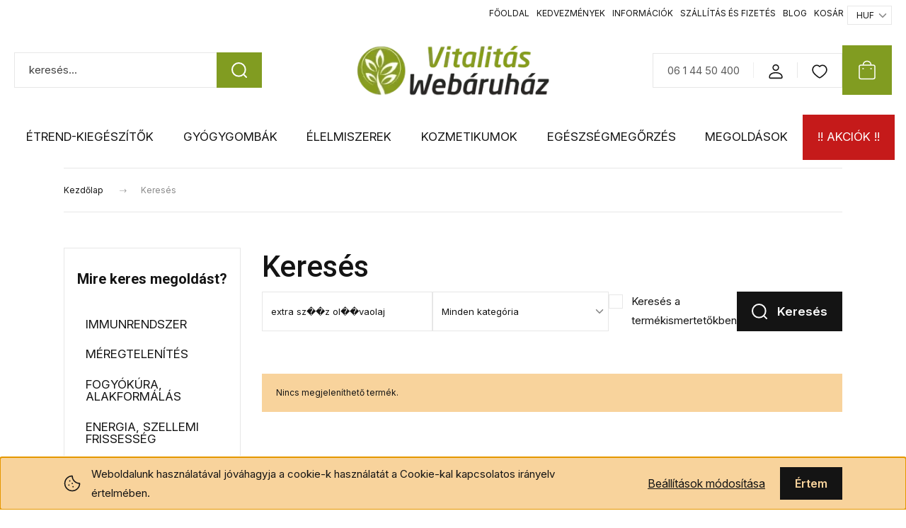

--- FILE ---
content_type: text/html; charset=UTF-8
request_url: https://www.vitalitaswebaruhaz.hu/index.php?route=product/list&keyword=extra%20sz%EF%BF%BD%EF%BF%BDz%20ol%EF%BF%BD%EF%BF%BDvaolaj
body_size: 30931
content:
<!DOCTYPE html>
<html lang="hu" dir="ltr">
<head>
    <title>Keresés: extra sz��z ol��vaolaj</title>
    <meta charset="utf-8">
    <meta name="keywords" content="">
    <meta name="description" content="Keresés: extra sz��z ol��vaolaj - Vásárolj a Vitalitás Webáruházban: vitaminok, gyógygombák, liposzómás készítmények, probiotikumok, natúr kozmetikumok. Gyors szállítás, valós vélemények.">
    <meta name="robots" content="noindex, nofollow">
    <link href="https://vitalitaswebshop.cdn.shoprenter.hu/custom/vitalitaswebshop/image/data/web/favico.png?lastmod=1470753311.1663746174" rel="icon" />
    <link href="https://vitalitaswebshop.cdn.shoprenter.hu/custom/vitalitaswebshop/image/data/web/favico.png?lastmod=1470753311.1663746174" rel="apple-touch-icon" />
    <base href="https://www.vitalitaswebaruhaz.hu:443" />
    <meta name="google-site-verification" content="BkCf7rRXUpPhFNn5yJBGIrAwQz6syalbDSbzBL-OPYA" />

    <meta name="viewport" content="width=device-width, initial-scale=1">
            <style>
            :root {

--global-color: #819c21;
--bs-body-bg: #FFFFFF;
--highlight-color: #F8D39C;
--price-special-color: #b73434;

--corner_10: 0px;
--corner_30: calc(var(--corner_10) * 3);
--corner_50: calc(var(--corner_10) * 5);


    
                        --text-on-primary: rgb(20,20,20);
            --rgb-text-on-primary: 20,20,20;
                            --tick-on-primary: url("data:image/svg+xml,%3csvg xmlns='http://www.w3.org/2000/svg' viewBox='0 0 20 20'%3e%3cpath fill='none' stroke='%23141414' stroke-linecap='round' stroke-linejoin='round' stroke-width='3' d='m6 10 3 3 6-6'/%3e%3c/svg%3e");
                                        --select-arrow-on-primary: url("data:image/svg+xml,%3Csvg xmlns='http://www.w3.org/2000/svg' viewBox='0 0 16 16'%3E%3Cpath fill='none' opacity='0.5' stroke='%23141414' stroke-linecap='round' stroke-linejoin='round' stroke-width='2' d='m2 5 6 6 6-6'/%3E%3C/svg%3E");
                                        --radio-on-primary: url("data:image/svg+xml,%3Csvg xmlns='http://www.w3.org/2000/svg' viewBox='-4 -4 8 8'%3E%3Ccircle r='2' fill='%23141414'/%3E%3C/svg%3E");
                        
                        --text-on-body-bg: rgb(20,20,20);
            --rgb-text-on-body-bg: 20,20,20;
                            --tick-on-body-bg: url("data:image/svg+xml,%3csvg xmlns='http://www.w3.org/2000/svg' viewBox='0 0 20 20'%3e%3cpath fill='none' stroke='%23141414' stroke-linecap='round' stroke-linejoin='round' stroke-width='3' d='m6 10 3 3 6-6'/%3e%3c/svg%3e");
                                        --select-arrow-on-body-bg: url("data:image/svg+xml,%3Csvg xmlns='http://www.w3.org/2000/svg' viewBox='0 0 16 16'%3E%3Cpath fill='none' opacity='0.5' stroke='%23141414' stroke-linecap='round' stroke-linejoin='round' stroke-width='2' d='m2 5 6 6 6-6'/%3E%3C/svg%3E");
                                        --radio-on-body-bg: url("data:image/svg+xml,%3Csvg xmlns='http://www.w3.org/2000/svg' viewBox='-4 -4 8 8'%3E%3Ccircle r='2' fill='%23141414'/%3E%3C/svg%3E");
                        
                        --text-on-highlight: rgb(20,20,20);
            --rgb-text-on-highlight: 20,20,20;
                            --tick-on-highlight: url("data:image/svg+xml,%3csvg xmlns='http://www.w3.org/2000/svg' viewBox='0 0 20 20'%3e%3cpath fill='none' stroke='%23141414' stroke-linecap='round' stroke-linejoin='round' stroke-width='3' d='m6 10 3 3 6-6'/%3e%3c/svg%3e");
                                                
                        --text-on-price_special: rgb(255,255,255);
            --rgb-text-on-price_special: 255,255,255;
                                                
	--text-on-primary: #fff;
}        </style>
        <link rel="preconnect" href="https://fonts.googleapis.com">
<link rel="preconnect" href="https://fonts.gstatic.com" crossorigin>
<link href="https://fonts.googleapis.com/css2?family=Inter:ital,opsz,wght@0,14..32,100..900;1,14..32,100..900&family=Roboto:ital,wght@0,100..900;1,100..900&display=swap" rel="stylesheet">        <link rel="stylesheet" href="https://vitalitaswebshop.cdn.shoprenter.hu/catalog/view/theme/budapest_global/minified/template/assets/base.css?v=1750323653.1768866425.vitalitaswebshop">
        <link rel="stylesheet" href="https://vitalitaswebshop.cdn.shoprenter.hu/catalog/view/theme/budapest_global/minified/template/assets/component-slick.css?v=1711983033.1768866425.vitalitaswebshop">
        <link rel="stylesheet" href="https://vitalitaswebshop.cdn.shoprenter.hu/catalog/view/theme/budapest_global/minified/template/assets/product-card.css?v=1750323121.1768866425.vitalitaswebshop">
        <style>
            *,
            *::before,
            *::after {
                box-sizing: border-box;
            }

            h1, .h1 {
                font-weight: 500;
                font-size: 1.5625rem;
            }
            @media (min-width: 1200px) {
                h1, .h1 {
                    font-size: 2.625rem;
                }
            }
        </style>
                    <style>.edit-link {position: absolute;top: 0;right: 0;opacity: 0;width: 30px;height: 30px;font-size: 16px;color: #111111 !important;display: flex;justify-content: center;align-items: center;border: 1px solid rgba(0, 0, 0, 0.8);transition: none;background: rgba(255, 255, 255, 0.5);z-index: 1030;pointer-events: all;}.module-editable {position: relative;}.page-head-title:hover > .edit-link, .module-editable:hover > .edit-link, .product-card:hover .edit-link {opacity: 1;}.page-head-title:hover > .edit-link:hover, .module-editable:hover > .edit-link:hover, .product-card:hover .edit-link:hover {background: rgba(255, 255, 255, 1);}</style>
                                    <link rel="stylesheet" href="https://vitalitaswebshop.cdn.shoprenter.hu/catalog/view/theme/budapest_global/minified/template/assets/component-secondary-image.css?v=1708619885.1768866425.vitalitaswebshop">
                    
                <link href="https://www.vitalitaswebaruhaz.hu/index.php?route=product/list&keyword=extra sz��z ol��vaolaj" rel="canonical">
    

        <script>
        window.nonProductQuality = 80;
    </script>
    <script src="https://vitalitaswebshop.cdn.shoprenter.hu/catalog/view/javascript/vendor/jquery/3.7.1/js/jquery.min.js?v=1706895543"></script>

                
        <!-- Header JavaScript codes -->
            <link rel="preload" href="https://vitalitaswebshop.cdn.shoprenter.hu/web/compiled/js/base.js?v=1768831127" as="script" />
        <script src="https://vitalitaswebshop.cdn.shoprenter.hu/web/compiled/js/base.js?v=1768831127" defer></script>
                    <link rel="preload" href="https://vitalitaswebshop.cdn.shoprenter.hu/web/compiled/js/fragment_loader.js?v=1768831127" as="script" />
        <script src="https://vitalitaswebshop.cdn.shoprenter.hu/web/compiled/js/fragment_loader.js?v=1768831127" defer></script>
                    <link rel="preload" href="https://vitalitaswebshop.cdn.shoprenter.hu/web/compiled/js/nanobar.js?v=1768831127" as="script" />
        <script src="https://vitalitaswebshop.cdn.shoprenter.hu/web/compiled/js/nanobar.js?v=1768831127" defer></script>
                    <!-- Header jQuery onLoad scripts -->
    <script>var BASEURL='https://www.vitalitaswebaruhaz.hu';Currency={"symbol_left":"","symbol_right":" Ft","decimal_place":0,"decimal_point":",","thousand_point":".","currency":"HUF","value":1};$(document).ready(function(){});window.addEventListener('load',function(){});</script><script src="https://vitalitaswebshop.cdn.shoprenter.hu/web/compiled/js/vue/manifest.bundle.js?v=1768831124"></script><script>var ShopRenter=ShopRenter||{};ShopRenter.onCartUpdate=function(callable){document.addEventListener('cartChanged',callable)};ShopRenter.onItemAdd=function(callable){document.addEventListener('AddToCart',callable)};ShopRenter.onItemDelete=function(callable){document.addEventListener('deleteCart',callable)};ShopRenter.onSearchResultViewed=function(callable){document.addEventListener('AuroraSearchResultViewed',callable)};ShopRenter.onSubscribedForNewsletter=function(callable){document.addEventListener('AuroraSubscribedForNewsletter',callable)};ShopRenter.onCheckoutInitiated=function(callable){document.addEventListener('AuroraCheckoutInitiated',callable)};ShopRenter.onCheckoutShippingInfoAdded=function(callable){document.addEventListener('AuroraCheckoutShippingInfoAdded',callable)};ShopRenter.onCheckoutPaymentInfoAdded=function(callable){document.addEventListener('AuroraCheckoutPaymentInfoAdded',callable)};ShopRenter.onCheckoutOrderConfirmed=function(callable){document.addEventListener('AuroraCheckoutOrderConfirmed',callable)};ShopRenter.onCheckoutOrderPaid=function(callable){document.addEventListener('AuroraOrderPaid',callable)};ShopRenter.onCheckoutOrderPaidUnsuccessful=function(callable){document.addEventListener('AuroraOrderPaidUnsuccessful',callable)};ShopRenter.onProductPageViewed=function(callable){document.addEventListener('AuroraProductPageViewed',callable)};ShopRenter.onMarketingConsentChanged=function(callable){document.addEventListener('AuroraMarketingConsentChanged',callable)};ShopRenter.onCustomerRegistered=function(callable){document.addEventListener('AuroraCustomerRegistered',callable)};ShopRenter.onCustomerLoggedIn=function(callable){document.addEventListener('AuroraCustomerLoggedIn',callable)};ShopRenter.onCustomerUpdated=function(callable){document.addEventListener('AuroraCustomerUpdated',callable)};ShopRenter.onCartPageViewed=function(callable){document.addEventListener('AuroraCartPageViewed',callable)};ShopRenter.customer={"userId":0,"userClientIP":"18.119.10.18","userGroupId":8,"customerGroupTaxMode":"gross","customerGroupPriceMode":"only_gross","email":"","phoneNumber":"","name":{"firstName":"","lastName":""}};ShopRenter.theme={"name":"budapest_global","family":"budapest","parent":""};ShopRenter.shop={"name":"vitalitaswebshop","locale":"hu","currency":{"code":"HUF","rate":1},"domain":"vitalitaswebshop.myshoprenter.hu"};ShopRenter.page={"route":"product\/list","queryString":"index.php?route=product\/list&amp;keyword=extra%20sz%EF%BF%BD%EF%BF%BDz%20ol%EF%BF%BD%EF%BF%BDvaolaj"};ShopRenter.formSubmit=function(form,callback){callback();};let loadedAsyncScriptCount=0;function asyncScriptLoaded(position){loadedAsyncScriptCount++;if(position==='body'){if(document.querySelectorAll('.async-script-tag').length===loadedAsyncScriptCount){if(/complete|interactive|loaded/.test(document.readyState)){document.dispatchEvent(new CustomEvent('asyncScriptsLoaded',{}));}else{document.addEventListener('DOMContentLoaded',()=>{document.dispatchEvent(new CustomEvent('asyncScriptsLoaded',{}));});}}}}</script><script type="text/javascript"async class="async-script-tag"onload="asyncScriptLoaded('header')"src="https://static2.rapidsearch.dev/resultpage.js?shop=vitalitaswebshop.shoprenter.hu"></script><script type="text/javascript"async class="async-script-tag"onload="asyncScriptLoaded('header')"src="https://onsite.optimonk.com/script.js?account=5576"></script><script type="text/javascript"src="https://vitalitaswebshop.cdn.shoprenter.hu/web/compiled/js/vue/customerEventDispatcher.bundle.js?v=1768831124"></script><!--Custom header scripts--><script id='pixel-script-poptin'src='https://cdn.popt.in/pixel.js?id=d6a45d67a49b3'async='true'></script>                
            
            <script>window.dataLayer=window.dataLayer||[];function gtag(){dataLayer.push(arguments)};var ShopRenter=ShopRenter||{};ShopRenter.config=ShopRenter.config||{};ShopRenter.config.googleConsentModeDefaultValue="denied";</script>                        <script type="text/javascript" src="https://vitalitaswebshop.cdn.shoprenter.hu/web/compiled/js/vue/googleConsentMode.bundle.js?v=1768831124"></script>

            <!-- Facebook Pixel Code -->
<script>
!function(f,b,e,v,n,t,s){if(f.fbq)return;n=f.fbq=function(){n.callMethod?
n.callMethod.apply(n,arguments):n.queue.push(arguments)};if(!f._fbq)f._fbq=n;
n.push=n;n.loaded=!0;n.version='2.0';n.queue=[];t=b.createElement(e);t.async=!0;
t.src=v;s=b.getElementsByTagName(e)[0];s.parentNode.insertBefore(t,s)}(window,
document,'script','https://connect.facebook.net/en_US/fbevents.js');
fbq('consent', 'revoke');
fbq('init', '1777488805843219');
fbq('track', 'PageView');
document.addEventListener('AuroraAddedToCart', function(auroraEvent) {
    var fbpId = [];
    var fbpValue = 0;
    var fbpCurrency = '';

    auroraEvent.detail.products.forEach(function(item) {
        fbpValue += parseFloat(item.grossUnitPrice) * item.quantity;
        fbpId.push(item.id);
        fbpCurrency = item.currency;
    });


    fbq('track', 'AddToCart', {
        content_ids: fbpId,
        content_type: 'product',
        value: fbpValue,
        currency: fbpCurrency
    }, {
        eventID: auroraEvent.detail.event.id
    });
})
window.addEventListener('AuroraMarketingCookie.Changed', function(event) {
            let consentStatus = event.detail.isAccepted ? 'grant' : 'revoke';
            if (typeof fbq === 'function') {
                fbq('consent', consentStatus);
            }
        });
</script>
<noscript><img height="1" width="1" style="display:none"
src="https://www.facebook.com/tr?id=1777488805843219&ev=PageView&noscript=1"
/></noscript>
<!-- DO NOT MODIFY -->
<!-- End Facebook Pixel Code -->
            <!-- Google Tag Manager -->
<script>(function(w,d,s,l,i){w[l]=w[l]||[];w[l].push({'gtm.start':
new Date().getTime(),event:'gtm.js'});var f=d.getElementsByTagName(s)[0],
j=d.createElement(s),dl=l!='dataLayer'?'&l='+l:'';j.async=true;j.src=
'https://www.googletagmanager.com/gtm.js?id='+i+dl;f.parentNode.insertBefore(j,f);
})(window,document,'script','dataLayer','GTM-MZFJFMZ');</script>
<!-- End Google Tag Manager -->
            <!-- Global site tag (gtag.js) - Google Ads: 876833417 -->
<script async src="https://www.googletagmanager.com/gtag/js?id=AW-876833417"></script>
<script>
  window.dataLayer = window.dataLayer || [];
  function gtag(){dataLayer.push(arguments);}
  gtag('js', new Date());

  gtag('config', 'AW-876833417');
</script>


            
                <!--Global site tag(gtag.js)--><script async src="https://www.googletagmanager.com/gtag/js?id=AW-876833417"></script><script>window.dataLayer=window.dataLayer||[];function gtag(){dataLayer.push(arguments);}
gtag('js',new Date());gtag('config','AW-876833417',{"allow_enhanced_conversions":true});</script>    
    
</head>
<body id="body" class="page-body product-list-body search-list-body budapest_global-body" role="document">
<script>ShopRenter.theme.breakpoints={'xs':0,'sm':576,'md':768,'lg':992,'xl':1200,'xxl':1400}</script><!--Google Tag Manager(noscript)--><noscript><iframe src="https://www.googletagmanager.com/ns.html?id=GTM-MZFJFMZ"
height="0"width="0"style="display:none;visibility:hidden"></iframe></noscript><!--End Google Tag Manager(noscript)--><div id="fb-root"></div><script>(function(d,s,id){var js,fjs=d.getElementsByTagName(s)[0];if(d.getElementById(id))return;js=d.createElement(s);js.id=id;js.src="//connect.facebook.net/hu_HU/sdk/xfbml.customerchat.js#xfbml=1&version=v2.12&autoLogAppEvents=1";fjs.parentNode.insertBefore(js,fjs);}(document,"script","facebook-jssdk"));</script>
                    

    <div class="nanobar-cookie-icon js-hidden-nanobar-button">
        <svg xmlns="http://www.w3.org/2000/svg" width="24" height="24" viewBox="0 0 24 24" fill="none">
    <path d="M7.38066 14.1465C7.33069 14.1463 7.28277 14.1663 7.24765 14.2018C7.21254 14.2374 7.19318 14.2856 7.19392 14.3355C7.19431 14.4398 7.27873 14.5242 7.383 14.5246C7.45055 14.5242 7.51275 14.4878 7.54616 14.4291C7.57957 14.3704 7.57913 14.2983 7.54499 14.24C7.51086 14.1817 7.44821 14.146 7.38066 14.1465" stroke="currentColor" stroke-width="1.5" stroke-linecap="round" stroke-linejoin="round"/>
    <path d="M8.54765 8.31052C8.49768 8.31039 8.44976 8.33035 8.41464 8.36591C8.37953 8.40146 8.36017 8.44963 8.36091 8.49959C8.3613 8.60386 8.44573 8.68828 8.54999 8.68867C8.65441 8.68803 8.73854 8.60285 8.7379 8.49843C8.73726 8.394 8.65208 8.30987 8.54765 8.31052" stroke="currentColor" stroke-width="1.5" stroke-linecap="round" stroke-linejoin="round"/>
    <path d="M13.2166 16.4804C13.1666 16.4803 13.1187 16.5003 13.0836 16.5358C13.0485 16.5714 13.0291 16.6196 13.0299 16.6695C13.0302 16.7738 13.1147 16.8582 13.2189 16.8586C13.3234 16.8579 13.4075 16.7728 13.4068 16.6683C13.4062 16.5639 13.321 16.4798 13.2166 16.4804" stroke="currentColor" stroke-width="1.5" stroke-linecap="round" stroke-linejoin="round"/>
    <path d="M12.0486 11.8105C11.9987 11.8104 11.9507 11.8304 11.9156 11.8659C11.8805 11.9015 11.8611 11.9496 11.8619 11.9996C11.8623 12.1039 11.9467 12.1883 12.051 12.1887C12.1185 12.1883 12.1807 12.1518 12.2141 12.0931C12.2475 12.0344 12.2471 11.9623 12.213 11.904C12.1788 11.8458 12.1162 11.8101 12.0486 11.8105" stroke="currentColor" stroke-width="1.5" stroke-linecap="round" stroke-linejoin="round"/>
    <path fill-rule="evenodd" clip-rule="evenodd" d="M12.0503 1.49609C12.0503 7.2975 16.7532 12.0005 22.5547 12.0005C22.5547 17.8019 17.8517 22.5048 12.0503 22.5048C6.24887 22.5048 1.5459 17.8019 1.5459 12.0005C1.5459 6.19906 6.24887 1.49609 12.0503 1.49609Z" stroke="currentColor" stroke-width="1.5" stroke-linecap="round" stroke-linejoin="round"/>
</svg>
    </div>
<!-- cached --><div class="nanobar-cookie-box nanobar position-fixed w-100 js-nanobar-first-login">
    <div class="container nanobar__container">
        <div class="row nanobar__container-row flex-column flex-sm-row align-items-center">
            <div class="nanobar__text col-12 col-12 col-sm-6 col-lg-8 justify-content-center justify-content-sm-start d-flex">
                                <span class="nanobar__cookie-icon d-none d-md-flex align-items-center"><svg xmlns="http://www.w3.org/2000/svg" width="24" height="24" viewBox="0 0 24 24" fill="none">
    <path d="M7.38066 14.1465C7.33069 14.1463 7.28277 14.1663 7.24765 14.2018C7.21254 14.2374 7.19318 14.2856 7.19392 14.3355C7.19431 14.4398 7.27873 14.5242 7.383 14.5246C7.45055 14.5242 7.51275 14.4878 7.54616 14.4291C7.57957 14.3704 7.57913 14.2983 7.54499 14.24C7.51086 14.1817 7.44821 14.146 7.38066 14.1465" stroke="currentColor" stroke-width="1.5" stroke-linecap="round" stroke-linejoin="round"/>
    <path d="M8.54765 8.31052C8.49768 8.31039 8.44976 8.33035 8.41464 8.36591C8.37953 8.40146 8.36017 8.44963 8.36091 8.49959C8.3613 8.60386 8.44573 8.68828 8.54999 8.68867C8.65441 8.68803 8.73854 8.60285 8.7379 8.49843C8.73726 8.394 8.65208 8.30987 8.54765 8.31052" stroke="currentColor" stroke-width="1.5" stroke-linecap="round" stroke-linejoin="round"/>
    <path d="M13.2166 16.4804C13.1666 16.4803 13.1187 16.5003 13.0836 16.5358C13.0485 16.5714 13.0291 16.6196 13.0299 16.6695C13.0302 16.7738 13.1147 16.8582 13.2189 16.8586C13.3234 16.8579 13.4075 16.7728 13.4068 16.6683C13.4062 16.5639 13.321 16.4798 13.2166 16.4804" stroke="currentColor" stroke-width="1.5" stroke-linecap="round" stroke-linejoin="round"/>
    <path d="M12.0486 11.8105C11.9987 11.8104 11.9507 11.8304 11.9156 11.8659C11.8805 11.9015 11.8611 11.9496 11.8619 11.9996C11.8623 12.1039 11.9467 12.1883 12.051 12.1887C12.1185 12.1883 12.1807 12.1518 12.2141 12.0931C12.2475 12.0344 12.2471 11.9623 12.213 11.904C12.1788 11.8458 12.1162 11.8101 12.0486 11.8105" stroke="currentColor" stroke-width="1.5" stroke-linecap="round" stroke-linejoin="round"/>
    <path fill-rule="evenodd" clip-rule="evenodd" d="M12.0503 1.49609C12.0503 7.2975 16.7532 12.0005 22.5547 12.0005C22.5547 17.8019 17.8517 22.5048 12.0503 22.5048C6.24887 22.5048 1.5459 17.8019 1.5459 12.0005C1.5459 6.19906 6.24887 1.49609 12.0503 1.49609Z" stroke="currentColor" stroke-width="1.5" stroke-linecap="round" stroke-linejoin="round"/>
</svg></span>
                                <div>Weboldalunk használatával jóváhagyja a cookie-k használatát a Cookie-kal kapcsolatos irányelv értelmében.</div>
            </div>
            <div class="nanobar__buttons col-12 col-sm-6 col-lg-4 justify-content-center justify-content-sm-end d-flex">
                <button class="btn btn-link js-nanobar-settings-button">
                    Beállítások módosítása
                </button>
                <button class="btn btn-primary nanobar-btn js-nanobar-close-cookies" data-button-save-text="Beállítások mentése">
                    Értem
                </button>
            </div>
        </div>
        <div class="nanobar__cookies js-nanobar-cookies flex-column flex-sm-row text-start" style="display: none;">
            <div class="form-check">
                <input class="form-check-input" type="checkbox" name="required_cookies" disabled checked />
                <label class="form-check-label">
                    Szükséges cookie-k
                    <div class="cookies-help-text">
                        Ezek a cookie-k segítenek abban, hogy a webáruház használható és működőképes legyen.
                    </div>
                </label>
            </div>
            <div class="form-check">
                <input id="marketing_cookies" class="form-check-input js-nanobar-marketing-cookies" type="checkbox" name="marketing_cookies"
                     checked />
                <label class="form-check-label" for="marketing_cookies" >
                    Marketing cookie-k
                    <div class="cookies-help-text">
                        Ezeket a cookie-k segítenek abban, hogy az Ön érdeklődési körének megfelelő reklámokat és termékeket jelenítsük meg a webáruházban.
                    </div>
                </label>
            </div>
        </div>
    </div>
</div>

<script>
    (function ($) {
        $(document).ready(function () {
            new AuroraNanobar.FirstLogNanobarCheckbox(jQuery('.js-nanobar-first-login'), 'bottom');
        });
    })(jQuery);
</script>
<!-- /cached -->
<!-- cached --><div class="nanobar position-fixed js-nanobar-free-shipping">
    <div class="container nanobar__container d-flex align-items-center justify-content-between">
        <div class="nanobar-text" style="font-weight: bold;"></div>
        <button type="button" class="btn btn-primary js-nanobar-close" aria-label="Close">
            <span aria-hidden="true">&times;</span>
        </button>
    </div>
</div>

<script>$(document).ready(function(){document.nanobarInstance=new AuroraNanobar.FreeShippingNanobar($('.js-nanobar-free-shipping'),'bottom','0','','1');});</script><!-- /cached -->
        
                    <div class="layout-wrapper">
                                                            <div id="section-header" class="section-wrapper ">
    
        
    <link rel="stylesheet" href="https://vitalitaswebshop.cdn.shoprenter.hu/catalog/view/theme/budapest_global/minified/template/assets/header.css?v=1726589168.1768866507.vitalitaswebshop">
    <div class="header">
        
        <div class="header-top d-none d-lg-flex">
            <div class="container-wide header-top-row">
                    <!-- cached -->
<ul class="list-unstyled headermenu-list">
                <li class="headermenu-list__item nav-item">
            <a
                href="https://www.vitalitaswebaruhaz.hu"
                target="_self"
                class="nav-link"
                title="FŐOLDAL"
            >
                FŐOLDAL
            </a>
                    </li>
            <li class="headermenu-list__item nav-item dropdown">
            <a
                href="https://www.vitalitaswebaruhaz.hu/index.php?route=product/list&amp;special=1"
                target="_self"
                class="nav-link dropdown-toggle"
                title="KEDVEZMÉNYEK"
            >
                KEDVEZMÉNYEK
            </a>
                                            <ul class="dropdown-hover-menu">
                                            <li class="headermenu-list__item dropdown-item">
                            <a class="headermenu-list__link" href="https://www.vitalitaswebaruhaz.hu/hirek/2026-teli-ajandekaink-25000-ft-vasarlas-felett" title="AJÁNDÉK!" target="_self">
                                AJÁNDÉK!
                            </a>
                        </li>
                                            <li class="headermenu-list__item dropdown-item">
                            <a class="headermenu-list__link" href="https://www.vitalitaswebaruhaz.hu/index.php?route=product/list&amp;special=1" title="AKCIÓK" target="_self">
                                AKCIÓK
                            </a>
                        </li>
                                            <li class="headermenu-list__item dropdown-item">
                            <a class="headermenu-list__link" href="https://www.vitalitaswebaruhaz.hu/husegpontok" title="HŰSÉGPONTOK" target="_self">
                                HŰSÉGPONTOK
                            </a>
                        </li>
                                            <li class="headermenu-list__item dropdown-item">
                            <a class="headermenu-list__link" href="https://www.vitalitaswebaruhaz.hu/vitalitas-klub" title="VITALITÁS KLUB" target="_self">
                                VITALITÁS KLUB
                            </a>
                        </li>
                                    </ul>
                    </li>
            <li class="headermenu-list__item nav-item dropdown">
            <a
                href="https://www.vitalitaswebaruhaz.hu/kapcsolat"
                target="_self"
                class="nav-link dropdown-toggle"
                title="INFORMÁCIÓK"
            >
                INFORMÁCIÓK
            </a>
                                            <ul class="dropdown-hover-menu">
                                            <li class="headermenu-list__item dropdown-item">
                            <a class="headermenu-list__link" href="https://www.vitalitaswebaruhaz.hu/kapcsolat" title="KAPCSOLAT" target="_self">
                                KAPCSOLAT
                            </a>
                        </li>
                                            <li class="headermenu-list__item dropdown-item">
                            <a class="headermenu-list__link" href="https://www.vitalitaswebaruhaz.hu/hirek" title="HÍREK" target="_self">
                                HÍREK
                            </a>
                        </li>
                                            <li class="headermenu-list__item dropdown-item">
                            <a class="headermenu-list__link" href="https://www.vitalitaswebaruhaz.hu/index.php?route=product/list&amp;latest=137" title="ÚJDONSÁGOK" target="_self">
                                ÚJDONSÁGOK
                            </a>
                        </li>
                                            <li class="headermenu-list__item dropdown-item">
                            <a class="headermenu-list__link" href="https://www.vitalitaswebaruhaz.hu/szakertoink" title="TANÁCSADÁS" target="_self">
                                TANÁCSADÁS
                            </a>
                        </li>
                                            <li class="headermenu-list__item dropdown-item">
                            <a class="headermenu-list__link" href="https://www.vitalitaswebaruhaz.hu/index.php?route=wishlist/wishlist" title="Kívánságlistám" target="_self">
                                Kívánságlistám
                            </a>
                        </li>
                                            <li class="headermenu-list__item dropdown-item">
                            <a class="headermenu-list__link" href="https://www.vitalitaswebaruhaz.hu/aszf" title="ÁSZF" target="_self">
                                ÁSZF
                            </a>
                        </li>
                                            <li class="headermenu-list__item dropdown-item">
                            <a class="headermenu-list__link" href="https://www.vitalitaswebaruhaz.hu/adatkezelesi-tajekoztato" title="Adatkezelési tájékoztató" target="_self">
                                Adatkezelési tájékoztató
                            </a>
                        </li>
                                            <li class="headermenu-list__item dropdown-item">
                            <a class="headermenu-list__link" href="https://www.vitalitaswebaruhaz.hu/index.php?route=information/personaldata" title="SZEMÉLYES ADATOK KEZELÉSE" target="_self">
                                SZEMÉLYES ADATOK KEZELÉSE
                            </a>
                        </li>
                                    </ul>
                    </li>
            <li class="headermenu-list__item nav-item">
            <a
                href="https://www.vitalitaswebaruhaz.hu/szallitas-fizetes"
                target="_self"
                class="nav-link"
                title="SZÁLLÍTÁS és FIZETÉS"
            >
                SZÁLLÍTÁS és FIZETÉS
            </a>
                    </li>
            <li class="headermenu-list__item nav-item">
            <a
                href="https://www.vitalitaswebaruhaz.hu/blog"
                target="_self"
                class="nav-link"
                title="BLOG"
            >
                BLOG
            </a>
                    </li>
            <li class="headermenu-list__item nav-item">
            <a
                href="https://www.vitalitaswebaruhaz.hu/index.php?route=checkout/cart"
                target="_self"
                class="nav-link"
                title="KOSÁR"
            >
                KOSÁR
            </a>
                    </li>
    </ul>

            <script>$(function(){if($(window).width()>992){window.addEventListener('load',function(){var menu_triggers=document.querySelectorAll('.headermenu-list li.dropdown > a');for(var i=0;i<menu_triggers.length;i++){menu_triggers[i].addEventListener('focus',function(e){for(var j=0;j<menu_triggers.length;j++){menu_triggers[j].parentNode.classList.remove('focus');}
this.parentNode.classList.add('focus');},false);menu_triggers[i].addEventListener('touchend',function(e){if(!this.parentNode.classList.contains('focus')){e.preventDefault();e.target.focus();}},false);}},false);}});</script>    <!-- /cached -->
                    
                    <!-- cached -->    <div id="module_currenciesselect_wrapper" class="module-currenciesselect-wrapper">
        <div
            id="currenciesselect"
            class="module content-module header-position hide-top currenciesselect-module">
                                                    <div class="module-body">
                            <form action="/" method="post" enctype="multipart/form-data">
            <select class="currencies-form__select form-select" name="currency_id" onchange="this.form.submit()" aria-label="Pénznem váltás">
                                    <option
                        value="HUF" selected="selected">
                        HUF
                    </option>
                                    <option
                        value="EUR" >
                        EUR
                    </option>
                            </select>
        </form>
        <style>
            .currenciesselect-module {
                display: flex;
                align-items: center;
                gap: 15px;
                margin-top: 5px;
            }

            .currenciesselect-module .module-head-title {
                margin: 0;
                font-size: .875rem;
            }
        </style>
                </div>
                    </div>
                    </div>
<!-- /cached -->
            </div>
        </div>
        <div class="header-middle">
            <div class="container-wide header-middle-container">
                <div class="header-middle-row">
                                            <div id="js-mobile-navbar" class="d-flex d-lg-none">
                            <button id="js-hamburger-icon" class="d-flex-center btn btn-primary" aria-label="mobile menu">
                                <span class="hamburger-icon position-relative">
                                    <span class="hamburger-icon-line position-absolute line-1"></span>
                                    <span class="hamburger-icon-line position-absolute line-2"></span>
                                    <span class="hamburger-icon-line position-absolute line-3"></span>
                                </span>
                            </button>
                        </div>
                                            <div class="header-navbar-search">
                                                            <div class="dropdown search-module d-flex header-navbar-top-right-item">
                                    <div class="input-group">
                                        <input class="search-module__input form-control form-control-lg disableAutocomplete" type="text" placeholder="keresés..." value=""
                                               id="filter_keyword"
                                               onclick="this.value=(this.value==this.defaultValue)?'':this.value;"/>
                                        <span class="search-button-append d-flex position-absolute h-100">
                                            <button class="btn" type="button" onclick="moduleSearch();" aria-label="Keresés">
                                                <svg xmlns="http://www.w3.org/2000/svg" width="22" height="22" viewBox="0 0 22 22" fill="none">
    <path d="M21 21L16.9375 16.9375M10.3338 19.6675C5.17875 19.6675 1 15.4888 1 10.3338C1 5.17875 5.17875 1 10.3338 1C15.4888 1 19.6675 5.17875 19.6675 10.3338C19.6675 15.4888 15.4888 19.6675 10.3338 19.6675Z" stroke="currentColor" stroke-width="2" stroke-linecap="round" stroke-linejoin="round"/>
</svg>
                                            </button>
                                        </span>
                                    </div>
                                    <input type="hidden" id="filter_description" value="0"/>
                                    <input type="hidden" id="search_shopname" value="vitalitaswebshop"/>
                                    <div id="results" class="dropdown-menu search-results"></div>
                                </div>
                                                    </div>


                        <a href="/" class="header-logo" title="Home">
                                                            <img
    src='https://vitalitaswebshop.cdn.shoprenter.hu/custom/vitalitaswebshop/image/cache/w300h82/web/logo/LOGO_vsz_300x82.webp?lastmod=0.1663746174'

    
            width="300"
    
            height="82"
    
            class="header-logo-img"
    
    
    alt="Vitalitás Webáruház"

    
    />

                                                    </a>


                    <div class="header-middle-right">
                        <div class="header-middle-right-wrapper d-flex align-items-center">
                                                    <a class="header-middle__phone d-none d-lg-block position-relative" href="tel:06 1 44 50 400">06 1 44 50 400</a>
                                                                                                            <div id="header-middle-login" class="header-middle-right-box d-none d-lg-flex position-relative">
                                    <ul class="list-unstyled login-list">
                                                                                    <li class="nav-item">
                                                <a class="nav-link header-middle-right-box-link" href="index.php?route=account/login" title="Belépés / Regisztráció">
                                                    <span class="header-user-icon">
                                                        <svg xmlns="http://www.w3.org/2000/svg" width="19" height="20" viewBox="0 0 19 20" fill="none">
    <path fill-rule="evenodd" clip-rule="evenodd" d="M11.9749 2.52513C13.3417 3.89197 13.3417 6.10804 11.9749 7.47488C10.6081 8.84172 8.39199 8.84172 7.02515 7.47488C5.65831 6.10804 5.65831 3.89197 7.02515 2.52513C8.39199 1.15829 10.6081 1.15829 11.9749 2.52513Z" stroke="currentColor" stroke-width="1.5" stroke-linecap="round" stroke-linejoin="round"/>
    <path fill-rule="evenodd" clip-rule="evenodd" d="M1.5 16.5V17.5C1.5 18.052 1.948 18.5 2.5 18.5H16.5C17.052 18.5 17.5 18.052 17.5 17.5V16.5C17.5 13.474 13.548 11.508 9.5 11.508C5.452 11.508 1.5 13.474 1.5 16.5Z" stroke="currentColor" stroke-width="1.5" stroke-linecap="round" stroke-linejoin="round"/>
</svg>
                                                    </span>
                                                </a>
                                            </li>
                                                                            </ul>
                                </div>
                                                    
                                                        <div id="header-middle-wishlist" class="header-middle-right-box d-none d-lg-flex position-relative">
                                <hx:include src="/_fragment?_path=_format%3Dhtml%26_locale%3Den%26_controller%3Dmodule%252Fwishlist&amp;_hash=eSRiAv9cLSOoEAsK2o7RmgelH5OUK7ExznBjExpo%2BJI%3D"></hx:include>
                            </div>
                                                </div>
                        <div id="js-cart" class="header-middle-right-box position-relative">
                            <hx:include src="/_fragment?_path=_format%3Dhtml%26_locale%3Den%26_controller%3Dmodule%252Fcart&amp;_hash=OytshycLt%2B0%2BOboQ6ffxQeR2VLlSmynJfC0rPol6EFk%3D"></hx:include>
                        </div>
                    </div>
                </div>
            </div>
        </div>
        <div class="header-bottom d-none d-lg-block">
            <div class="container-wide">
                    <div id="module_category_wrapper" class="module-category-wrapper">
        <div
            id="category"
            class="module content-module header-position category-module">
                        <div class="module-body">
                            <div id="category-nav">
            



<ul class="list-unstyled category category-menu sf-menu sf-horizontal cached">
    <li id="cat_117" class="nav-item item category-list module-list parent even">
    <a href="https://www.vitalitaswebaruhaz.hu/taplalekkiegeszitok" class="nav-link">
                Étrend-kiegészítők
    </a>
            <ul class="list-unstyled flex-column children"><li id="cat_163" class="nav-item item category-list module-list even">
    <a href="https://www.vitalitaswebaruhaz.hu/taplalekkiegeszitok/vitaminok-asvanyi-anyagok" class="nav-link">
                Vitaminok és ásványi anyagok
    </a>
    </li><li id="cat_164" class="nav-item item category-list module-list odd">
    <a href="https://www.vitalitaswebaruhaz.hu/taplalekkiegeszitok/liposzomas-etrendkiegeszitok" class="nav-link">
                Liposzómás étrend-kiegészítők
    </a>
    </li><li id="cat_185" class="nav-item item category-list module-list even">
    <a href="https://www.vitalitaswebaruhaz.hu/taplalekkiegeszitok/collagen-tartalmu-termekek" class="nav-link">
                Kollagén tartalmú termékek
    </a>
    </li><li id="cat_273" class="nav-item item category-list module-list odd">
    <a href="https://www.vitalitaswebaruhaz.hu/taplalekkiegeszitok/huminsav-fulvosav" class="nav-link">
                Huminsav, Fulvosav étrend-kiegészítők
    </a>
    </li><li id="cat_267" class="nav-item item category-list module-list even">
    <a href="https://www.vitalitaswebaruhaz.hu/taplalekkiegeszitok/probiotikumok-es-enzimek" class="nav-link">
                Probiotikumok, prebiotikumok és enzimek
    </a>
    </li><li id="cat_190" class="nav-item item category-list module-list odd">
    <a href="https://www.vitalitaswebaruhaz.hu/taplalekkiegeszitok/gyogynoveny-alapu-etrendkiegeszitok" class="nav-link">
                Gyógynövény alapú termékek
    </a>
    </li><li id="cat_191" class="nav-item item category-list module-list even">
    <a href="https://www.vitalitaswebaruhaz.hu/taplalekkiegeszitok/kender-es-cbd-olajok" class="nav-link">
                Kender és kenderolaj tartalmú termékek
    </a>
    </li><li id="cat_166" class="nav-item item category-list module-list odd">
    <a href="https://www.vitalitaswebaruhaz.hu/taplalekkiegeszitok/oragano-olaj-etrendkiegeszitok" class="nav-link">
                Oregánó olaj alapú termékek
    </a>
    </li><li id="cat_187" class="nav-item item category-list module-list even">
    <a href="https://www.vitalitaswebaruhaz.hu/taplalekkiegeszitok/ayurvedikus-termekek" class="nav-link">
                Ayurvédikus termékek
    </a>
    </li><li id="cat_165" class="nav-item item category-list module-list odd">
    <a href="https://www.vitalitaswebaruhaz.hu/taplalekkiegeszitok/folyekony-etrendkiegeszitok-165" class="nav-link">
                Folyékony étrendkiegészítők
    </a>
    </li><li id="cat_168" class="nav-item item category-list module-list even">
    <a href="https://www.vitalitaswebaruhaz.hu/taplalekkiegeszitok/specialis-termekek" class="nav-link">
                Speciális termékek
    </a>
    </li></ul>
    </li><li id="cat_125" class="nav-item item category-list module-list parent odd">
    <a href="https://www.vitalitaswebaruhaz.hu/gyogygombak" class="nav-link">
                Gyógygombák
    </a>
            <ul class="list-unstyled flex-column children"><li id="cat_135" class="nav-item item category-list module-list even">
    <a href="https://www.vitalitaswebaruhaz.hu/gyogygombak/folyekony-gyogygomba-kivonatok" class="nav-link">
                Folyékony gombakivonatok
    </a>
    </li><li id="cat_126" class="nav-item item category-list module-list odd">
    <a href="https://www.vitalitaswebaruhaz.hu/gyogygombak/teljes-spektrumu-gomba-kivonat-kapszulak" class="nav-link">
                Gombakivonat kapszulák
    </a>
    </li><li id="cat_237" class="nav-item item category-list module-list even">
    <a href="https://www.vitalitaswebaruhaz.hu/gyogygombak/gomba-porok" class="nav-link">
                Gomba porok
    </a>
    </li><li id="cat_133" class="nav-item item category-list module-list odd">
    <a href="https://www.vitalitaswebaruhaz.hu/gyogygombak/sungomba-hericium-erinaceus" class="nav-link">
                Süngomba (Hericium erinaceus / Oroszlánsörény gomba)
    </a>
    </li><li id="cat_193" class="nav-item item category-list module-list even">
    <a href="https://www.vitalitaswebaruhaz.hu/gyogygombak/hamvaskereg-chaga-gomba" class="nav-link">
                Hamvaskéreg gomba (Chaga, Inonotus obliquus)
    </a>
    </li><li id="cat_136" class="nav-item item category-list module-list odd">
    <a href="https://www.vitalitaswebaruhaz.hu/gyogygombak/kinai-hernyogomba-cordyceps-sinensis" class="nav-link">
                Kínai hernyógomba (Ophiocordyceps sinensis / Cordyceps sinensis)
    </a>
    </li><li id="cat_132" class="nav-item item category-list module-list even">
    <a href="https://www.vitalitaswebaruhaz.hu/gyogygombak/shiitake-gomba-lentinula-edodes" class="nav-link">
                Shiitake gomba (Lentinula edodes)
    </a>
    </li><li id="cat_131" class="nav-item item category-list module-list odd">
    <a href="https://www.vitalitaswebaruhaz.hu/gyogygombak/pecsetviaszgomba-reishi-ganoderma-gomba" class="nav-link">
                Pecsétviaszgomba (Reishi, Ganoderma gomba)
    </a>
    </li><li id="cat_130" class="nav-item item category-list module-list even">
    <a href="https://www.vitalitaswebaruhaz.hu/gyogygombak/bokrosgomba-maitake-gomba" class="nav-link">
                Bokrosgomba (Grifola frondosa / Maitake gomba)
    </a>
    </li><li id="cat_134" class="nav-item item category-list module-list odd">
    <a href="https://www.vitalitaswebaruhaz.hu/gyogygombak/mandulagomba-agaricus-blazei-murill" class="nav-link">
                Mandulagomba (Agaricus blazei murill)
    </a>
    </li><li id="cat_261" class="nav-item item category-list module-list even">
    <a href="https://www.vitalitaswebaruhaz.hu/gyogygombak/patkonyelvgomba-tropicoporus-linteus" class="nav-link">
                Patkónyelvgomba (Tropicoporus linteus)
    </a>
    </li><li id="cat_263" class="nav-item item category-list module-list odd">
    <a href="https://www.vitalitaswebaruhaz.hu/gyogygombak/fenyoszivacsgomba-wolfiporia-extensa" class="nav-link">
                Fenyőszivacsgomba (Wolfiporia extensa)
    </a>
    </li><li id="cat_128" class="nav-item item category-list module-list even">
    <a href="https://www.vitalitaswebaruhaz.hu/gyogygombak/gyapjas-tintagomba-coprinus-comatus" class="nav-link">
                Gyapjas tintagomba (Coprinus comatus)
    </a>
    </li><li id="cat_129" class="nav-item item category-list module-list odd">
    <a href="https://www.vitalitaswebaruhaz.hu/gyogygombak/faful-judasfule-gomba-auricularia-auricula-judae" class="nav-link">
                Fafül gomba (Auricularia auricula-Judae, Júdásfüle gomba)
    </a>
    </li><li id="cat_127" class="nav-item item category-list module-list even">
    <a href="https://www.vitalitaswebaruhaz.hu/gyogygombak/kesoi-laskagomba-pleurotus-ostreatus" class="nav-link">
                Késői laskagomba (Pleurotus ostreatus)
    </a>
    </li><li id="cat_239" class="nav-item item category-list module-list odd">
    <a href="https://www.vitalitaswebaruhaz.hu/gyogygombak/lepketaplo-gomba-turkey-tail" class="nav-link">
                Lepketapló gomba (Turkey tail)
    </a>
    </li><li id="cat_242" class="nav-item item category-list module-list even">
    <a href="https://www.vitalitaswebaruhaz.hu/gyogygombak/ordogszeker-laskagomba-pleurotus-eryngii-king-oyster" class="nav-link">
                Ördögszekér laskagomba (Pleurotus eryngii, King oyster)
    </a>
    </li></ul>
    </li><li id="cat_174" class="nav-item item category-list module-list parent even">
    <a href="https://www.vitalitaswebaruhaz.hu/elelmiszerek" class="nav-link">
                Élelmiszerek
    </a>
            <ul class="list-unstyled flex-column children"><li id="cat_178" class="nav-item item category-list module-list even">
    <a href="https://www.vitalitaswebaruhaz.hu/elelmiszerek/glutenmentes-tesztak" class="nav-link">
                Gluténmentes tészták
    </a>
    </li><li id="cat_175" class="nav-item item category-list module-list odd">
    <a href="https://www.vitalitaswebaruhaz.hu/elelmiszerek/szuperelelmiszerek" class="nav-link">
                Szuper élelmiszerek
    </a>
    </li><li id="cat_176" class="nav-item item category-list module-list even">
    <a href="https://www.vitalitaswebaruhaz.hu/elelmiszerek/olajok-vajak" class="nav-link">
                Olajok, vajak, nut krémek
    </a>
    </li><li id="cat_167" class="nav-item item category-list module-list odd">
    <a href="https://www.vitalitaswebaruhaz.hu/elelmiszerek/gyumolcsporok" class="nav-link">
                Gyümölcsporok, gyümölcskoncentrátumok
    </a>
    </li><li id="cat_177" class="nav-item item category-list module-list even">
    <a href="https://www.vitalitaswebaruhaz.hu/elelmiszerek/cukrok-edesitoszerek" class="nav-link">
                Cukrok, édesítőszerek, lekvárok
    </a>
    </li><li id="cat_179" class="nav-item item category-list module-list odd">
    <a href="https://www.vitalitaswebaruhaz.hu/elelmiszerek/magvak-muzlik" class="nav-link">
                Magvak, müzlik, kekszek, csokik
    </a>
    </li><li id="cat_180" class="nav-item item category-list module-list even">
    <a href="https://www.vitalitaswebaruhaz.hu/elelmiszerek/feherjek" class="nav-link">
                Fehérje porok és shakek
    </a>
    </li><li id="cat_153" class="nav-item item category-list module-list odd">
    <a href="https://www.vitalitaswebaruhaz.hu/elelmiszerek/gyogyteak-italok" class="nav-link">
                Gyógyteák és italok
    </a>
    </li></ul>
    </li><li id="cat_119" class="nav-item item category-list module-list parent odd">
    <a href="https://www.vitalitaswebaruhaz.hu/kozmetikumok" class="nav-link">
                Kozmetikumok
    </a>
            <ul class="list-unstyled flex-column children"><li id="cat_210" class="nav-item item category-list module-list parent even">
    <a href="https://www.vitalitaswebaruhaz.hu/kozmetikumok/ayurvedikus-kozmetikumok" class="nav-link">
                Ayurvédikus kozmetikumok
    </a>
            <ul class="list-unstyled flex-column children"><li id="cat_246" class="nav-item item category-list module-list even">
    <a href="https://www.vitalitaswebaruhaz.hu/kozmetikumok/ayurvedikus-kozmetikumok/ayurvedikus-arcapolok" class="nav-link">
                Ayurvédikus arcápolók
    </a>
    </li><li id="cat_247" class="nav-item item category-list module-list odd">
    <a href="https://www.vitalitaswebaruhaz.hu/kozmetikumok/ayurvedikus-kozmetikumok/ayurvedikus-testapolok" class="nav-link">
                Ayurvédikus testápolók
    </a>
    </li><li id="cat_249" class="nav-item item category-list module-list even">
    <a href="https://www.vitalitaswebaruhaz.hu/kozmetikumok/ayurvedikus-kozmetikumok/ayurvedikus-hajapolok" class="nav-link">
                Ayurvédikus hajápolók
    </a>
    </li><li id="cat_250" class="nav-item item category-list module-list odd">
    <a href="https://www.vitalitaswebaruhaz.hu/kozmetikumok/ayurvedikus-kozmetikumok/ayurvedikus-szappan-tusfurdo" class="nav-link">
                Ayurvédikus szappan, tusfürdő, fürdősó
    </a>
    </li><li id="cat_255" class="nav-item item category-list module-list even">
    <a href="https://www.vitalitaswebaruhaz.hu/kozmetikumok/ayurvedikus-kozmetikumok/ayurvedikus-illoolajok" class="nav-link">
                Ayurvédikus illóolajok
    </a>
    </li><li id="cat_257" class="nav-item item category-list module-list odd">
    <a href="https://www.vitalitaswebaruhaz.hu/kozmetikumok/ayurvedikus-kozmetikumok/ayurvedikus-kozmetikum-csomagok" class="nav-link">
                Ayurvédikus kozmetikum csomagok
    </a>
    </li></ul>
    </li><li id="cat_121" class="nav-item item category-list module-list odd">
    <a href="https://www.vitalitaswebaruhaz.hu/kozmetikumok/arcapolas" class="nav-link">
                Arcápolás
    </a>
    </li><li id="cat_152" class="nav-item item category-list module-list even">
    <a href="https://www.vitalitaswebaruhaz.hu/kozmetikumok/testapolas" class="nav-link">
                Testápolás
    </a>
    </li><li id="cat_123" class="nav-item item category-list module-list odd">
    <a href="https://www.vitalitaswebaruhaz.hu/kozmetikumok/hajapolas" class="nav-link">
                Hajápolás
    </a>
    </li><li id="cat_137" class="nav-item item category-list module-list even">
    <a href="https://www.vitalitaswebaruhaz.hu/kozmetikumok/szappanok-tusfurdok" class="nav-link">
                Szappanok, tusfürdők, fürdősók
    </a>
    </li><li id="cat_245" class="nav-item item category-list module-list odd">
    <a href="https://www.vitalitaswebaruhaz.hu/kozmetikumok/izzadasgatlok-dezodorok" class="nav-link">
                Izzadásgátlók, dezodorok
    </a>
    </li><li id="cat_122" class="nav-item item category-list module-list even">
    <a href="https://www.vitalitaswebaruhaz.hu/kozmetikumok/kez-es-labapolas" class="nav-link">
                Kéz- és lábápolás
    </a>
    </li><li id="cat_159" class="nav-item item category-list module-list odd">
    <a href="https://www.vitalitaswebaruhaz.hu/kozmetikumok/szajapolas-159" class="nav-link">
                Szájápolás
    </a>
    </li><li id="cat_181" class="nav-item item category-list module-list parent even">
    <a href="https://www.vitalitaswebaruhaz.hu/kozmetikumok/naptejek-napolajak-napozas-utani-testapolok" class="nav-link">
                Napozószerek
    </a>
            <ul class="list-unstyled flex-column children"><li id="cat_206" class="nav-item item category-list module-list even">
    <a href="https://www.vitalitaswebaruhaz.hu/kozmetikumok/naptejek-napolajak-napozas-utani-testapolok/naptejek" class="nav-link">
                Naptejek, gélek, fényvédő krémek
    </a>
    </li><li id="cat_207" class="nav-item item category-list module-list odd">
    <a href="https://www.vitalitaswebaruhaz.hu/kozmetikumok/naptejek-napolajak-napozas-utani-testapolok/napolajak" class="nav-link">
                Napolajak, hajvédő olajak
    </a>
    </li><li id="cat_208" class="nav-item item category-list module-list even">
    <a href="https://www.vitalitaswebaruhaz.hu/kozmetikumok/naptejek-napolajak-napozas-utani-testapolok/napozas-utani-testapolok" class="nav-link">
                Napozás utáni-, UV szűrős-, és napallergia elleni testápolók
    </a>
    </li><li id="cat_209" class="nav-item item category-list module-list odd">
    <a href="https://www.vitalitaswebaruhaz.hu/kozmetikumok/naptejek-napolajak-napozas-utani-testapolok/gyorsbarnitok-bronzositok" class="nav-link">
                Gyorsbarnítók, bronzosítók
    </a>
    </li></ul>
    </li><li id="cat_183" class="nav-item item category-list module-list odd">
    <a href="https://www.vitalitaswebaruhaz.hu/kozmetikumok/illoolajok-aromaterapia" class="nav-link">
                Illóolajok, aromaterápia
    </a>
    </li><li id="cat_120" class="nav-item item category-list module-list even">
    <a href="https://www.vitalitaswebaruhaz.hu/kozmetikumok/gyogykozmetikumok" class="nav-link">
                Gyógy kozmetikumok
    </a>
    </li><li id="cat_205" class="nav-item item category-list module-list odd">
    <a href="https://www.vitalitaswebaruhaz.hu/kozmetikumok/intim-kozmetikumok" class="nav-link">
                Intim kozmetikumok
    </a>
    </li><li id="cat_139" class="nav-item item category-list module-list even">
    <a href="https://www.vitalitaswebaruhaz.hu/kozmetikumok/kozmetikum-csomagok" class="nav-link">
                Kozmetikum csomagok
    </a>
    </li><li id="cat_182" class="nav-item item category-list module-list odd">
    <a href="https://www.vitalitaswebaruhaz.hu/kozmetikumok/rovarcsipes-elleni-szerek" class="nav-link">
                Rovarcsípés elleni szerek
    </a>
    </li></ul>
    </li><li id="cat_124" class="nav-item item category-list module-list parent even">
    <a href="https://www.vitalitaswebaruhaz.hu/gyogytermekek" class="nav-link">
                Egészségmegőrzés
    </a>
            <ul class="list-unstyled flex-column children"><li id="cat_259" class="nav-item item category-list module-list even">
    <a href="https://www.vitalitaswebaruhaz.hu/gyogytermekek/legtisztitok" class="nav-link">
                Légtisztító készülékek
    </a>
    </li><li id="cat_211" class="nav-item item category-list module-list parent odd">
    <a href="https://www.vitalitaswebaruhaz.hu/gyogytermekek/titanium-termekek" class="nav-link">
                Titánium termékek
    </a>
            <ul class="list-unstyled flex-column children"><li id="cat_157" class="nav-item item category-list module-list even">
    <a href="https://www.vitalitaswebaruhaz.hu/gyogytermekek/titanium-termekek/fajdalomcsillapito-tapaszok" class="nav-link">
                Titanium tapaszok
    </a>
    </li><li id="cat_213" class="nav-item item category-list module-list odd">
    <a href="https://www.vitalitaswebaruhaz.hu/gyogytermekek/titanium-termekek/titan-izuletrogzitok-es-stabilizalok" class="nav-link">
                Titán izületrögzítők és stabilizálók
    </a>
    </li><li id="cat_214" class="nav-item item category-list module-list even">
    <a href="https://www.vitalitaswebaruhaz.hu/gyogytermekek/titanium-termekek/titan-nyaklancok" class="nav-link">
                Titán nyakláncok
    </a>
    </li><li id="cat_216" class="nav-item item category-list module-list odd">
    <a href="https://www.vitalitaswebaruhaz.hu/gyogytermekek/titanium-termekek/titan-karkotok" class="nav-link">
                Titán karkötők
    </a>
    </li><li id="cat_218" class="nav-item item category-list module-list even">
    <a href="https://www.vitalitaswebaruhaz.hu/gyogytermekek/titanium-termekek/titan-ruhazat" class="nav-link">
                Titán ruházat
    </a>
    </li><li id="cat_219" class="nav-item item category-list module-list odd">
    <a href="https://www.vitalitaswebaruhaz.hu/gyogytermekek/titanium-termekek/titan-parna-agynemu" class="nav-link">
                Titán párnák
    </a>
    </li><li id="cat_235" class="nav-item item category-list module-list even">
    <a href="https://www.vitalitaswebaruhaz.hu/gyogytermekek/titanium-termekek/titanium-kozmetikumok" class="nav-link">
                Titánium kozmetikumok
    </a>
    </li></ul>
    </li><li id="cat_155" class="nav-item item category-list module-list even">
    <a href="https://www.vitalitaswebaruhaz.hu/gyogytermekek/viztisztitok-vizszuro-betetek" class="nav-link">
                Víztisztítók, vízszűrő betétek
    </a>
    </li><li id="cat_270" class="nav-item item category-list module-list odd">
    <a href="https://www.vitalitaswebaruhaz.hu/gyogytermekek/konyhai-eszkozok" class="nav-link">
                Konyhai eszközök
    </a>
    </li><li id="cat_189" class="nav-item item category-list module-list even">
    <a href="https://www.vitalitaswebaruhaz.hu/gyogytermekek/elektroszmog-elleni-vedelem" class="nav-link">
                Elektroszmog elleni védelem
    </a>
    </li><li id="cat_154" class="nav-item item category-list module-list odd">
    <a href="https://www.vitalitaswebaruhaz.hu/gyogytermekek/pihenteto-alvas" class="nav-link">
                Pihentető alvás
    </a>
    </li><li id="cat_156" class="nav-item item category-list module-list even">
    <a href="https://www.vitalitaswebaruhaz.hu/gyogytermekek/terapias-eszkozok" class="nav-link">
                Terápiás eszközök
    </a>
    </li><li id="cat_158" class="nav-item item category-list module-list odd">
    <a href="https://www.vitalitaswebaruhaz.hu/gyogytermekek/konyvek" class="nav-link">
                Könyvek
    </a>
    </li></ul>
    </li><li id="cat_140" class="nav-item item category-list module-list parent odd">
    <a href="https://www.vitalitaswebaruhaz.hu/problemak-es-gyogymodok" class="nav-link">
                Megoldások
    </a>
            <ul class="list-unstyled flex-column children"><li id="cat_142" class="nav-item item category-list module-list even">
    <a href="https://www.vitalitaswebaruhaz.hu/problemak-es-gyogymodok/immunrendszer" class="nav-link">
                Immunrendszer
    </a>
    </li><li id="cat_272" class="nav-item item category-list module-list odd">
    <a href="https://www.vitalitaswebaruhaz.hu/problemak-es-gyogymodok/meregtelenites" class="nav-link">
                Méregtelenítés
    </a>
    </li><li id="cat_188" class="nav-item item category-list module-list parent even">
    <a href="https://www.vitalitaswebaruhaz.hu/problemak-es-gyogymodok/fogyokura-alakformalas" class="nav-link">
                Fogyókúra, alakformálás
    </a>
            <ul class="list-unstyled flex-column children"><li id="cat_201" class="nav-item item category-list module-list even">
    <a href="https://www.vitalitaswebaruhaz.hu/problemak-es-gyogymodok/fogyokura-alakformalas/ketogen-dieta" class="nav-link">
                Ketogén diéta
    </a>
    </li><li id="cat_202" class="nav-item item category-list module-list odd">
    <a href="https://www.vitalitaswebaruhaz.hu/problemak-es-gyogymodok/fogyokura-alakformalas/dietas-fogyokuras-elelmiszerek" class="nav-link">
                Diétás élelmiszerek
    </a>
    </li><li id="cat_203" class="nav-item item category-list module-list even">
    <a href="https://www.vitalitaswebaruhaz.hu/problemak-es-gyogymodok/fogyokura-alakformalas/fogyokurat-elosegito-etrend-kiegeszitok" class="nav-link">
                Fogyókúrát elősegítő étrend-kiegészítők
    </a>
    </li><li id="cat_204" class="nav-item item category-list module-list odd">
    <a href="https://www.vitalitaswebaruhaz.hu/problemak-es-gyogymodok/fogyokura-alakformalas/alakformalo-zsiregeto-kozmetikumok" class="nav-link">
                Alakformáló kozmetikumok
    </a>
    </li></ul>
    </li><li id="cat_143" class="nav-item item category-list module-list odd">
    <a href="https://www.vitalitaswebaruhaz.hu/problemak-es-gyogymodok/energia-szellemi-frissesseg" class="nav-link">
                Energia, szellemi frissesség
    </a>
    </li><li id="cat_281" class="nav-item item category-list module-list even">
    <a href="https://www.vitalitaswebaruhaz.hu/problemak-es-gyogymodok/csontok-fogazat" class="nav-link">
                Csontok, fogazat
    </a>
    </li><li id="cat_284" class="nav-item item category-list module-list odd">
    <a href="https://www.vitalitaswebaruhaz.hu/problemak-es-gyogymodok/hugyutak-vese" class="nav-link">
                Hugyutak, vese
    </a>
    </li><li id="cat_287" class="nav-item item category-list module-list even">
    <a href="https://www.vitalitaswebaruhaz.hu/problemak-es-gyogymodok/tudo-legzoszervek" class="nav-link">
                Tüdő, légzőszervek
    </a>
    </li><li id="cat_141" class="nav-item item category-list module-list odd">
    <a href="https://www.vitalitaswebaruhaz.hu/problemak-es-gyogymodok/cukorbetegseg" class="nav-link">
                Vércukorszint
    </a>
    </li><li id="cat_144" class="nav-item item category-list module-list even">
    <a href="https://www.vitalitaswebaruhaz.hu/problemak-es-gyogymodok/sziv-es-errendszer" class="nav-link">
                Szív és érrendszer
    </a>
    </li><li id="cat_146" class="nav-item item category-list module-list odd">
    <a href="https://www.vitalitaswebaruhaz.hu/problemak-es-gyogymodok/emesztorendszeri-problemak" class="nav-link">
                Emésztőrendszer
    </a>
    </li><li id="cat_145" class="nav-item item category-list module-list even">
    <a href="https://www.vitalitaswebaruhaz.hu/problemak-es-gyogymodok/mozgasszervi-panaszok" class="nav-link">
                Ízületek, Mozgásszervek
    </a>
    </li><li id="cat_147" class="nav-item item category-list module-list odd">
    <a href="https://www.vitalitaswebaruhaz.hu/problemak-es-gyogymodok/allergia" class="nav-link">
                Allergia
    </a>
    </li><li id="cat_148" class="nav-item item category-list module-list even">
    <a href="https://www.vitalitaswebaruhaz.hu/problemak-es-gyogymodok/noi-es-ferfi-problemak" class="nav-link">
                Női és férfi egészség
    </a>
    </li></ul>
    </li><li id="cat_184" class="nav-item item category-list module-list parent even">
    <a href="https://www.vitalitaswebaruhaz.hu/akciok" class="nav-link">
                !! Akciók !!
    </a>
            <ul class="list-unstyled flex-column children"><li id="cat_229" class="nav-item item category-list module-list even">
    <a href="https://www.vitalitaswebaruhaz.hu/akciok/akcios-etrendkiegeszitok" class="nav-link">
                Akciós étrendkiegészítők
    </a>
    </li><li id="cat_226" class="nav-item item category-list module-list odd">
    <a href="https://www.vitalitaswebaruhaz.hu/akciok/akcios-kozmetikumok" class="nav-link">
                Akciós kozmetikumok
    </a>
    </li><li id="cat_231" class="nav-item item category-list module-list even">
    <a href="https://www.vitalitaswebaruhaz.hu/akciok/akcios-egeszsegmegorzo-termekek" class="nav-link">
                Akciós egészségmegőrző termékek
    </a>
    </li></ul>
    </li>
</ul>

<script>$(function(){$("ul.category").superfish({animation:{opacity:'show'},popUpSelector:"ul.category,ul.children,.js-subtree-dropdown",delay:400,speed:'normal',hoverClass:'js-sf-hover'});});</script>        </div>
                </div>
                                                </div>
                    </div>

            </div>
        </div>
    </div>
    <script defer src="https://vitalitaswebshop.cdn.shoprenter.hu/catalog/view/javascript/vendor/headroom/0.12.0/js/headroom.min.js?v=1717517366"></script>
    <script>const headerElement=document.getElementById('section-header');const headerCouponElement=document.getElementById('section-couponbar');headerElement.style.setProperty("--header-bottom-height",`${headerElement.getElementsByClassName('header-bottom')[0].offsetHeight}px`);headerElement.style.setProperty("--header-top-height",`${headerElement.getElementsByClassName('header-top')[0].offsetHeight}px`);if(headerCouponElement){headerElement.style.setProperty("--header-coupon-height",`${headerCouponElement.offsetHeight}px`);}
const headerElementHeight=headerElement.offsetHeight;headerElement.style.setProperty("--header-element-height",`${headerElementHeight}px`);document.addEventListener('DOMContentLoaded',function(){(function(){const header=document.querySelector("#section-header");if(typeof Headroom==="function"&&Headroom.cutsTheMustard){const headroom=new Headroom(header,{tolerance:5,offset:200,classes:{initial:"header-sticky",pinned:"slide-up",unpinned:"slide-down"}});headroom.init();}}());});</script>
            <script>function moduleSearch(obj){let url;let selector;let filter_keyword;let filter_description;if(typeof window.BASEURL==="undefined"){url='index.php?route=product/list';}else{url=`${window.BASEURL}/index.php?route=product/list`;}
selector='#filter_keyword';if(obj)selector=`.${obj}`;filter_keyword=document.querySelector(selector).value;if(filter_keyword){url+=`&keyword=${encodeURIComponent(filter_keyword)}`;}
filter_description=document.getElementById('filter_description').value;if(filter_description){url+=`&description=${filter_description}`;}
window.location=url;}
const autosuggest=async()=>{const searchQuery=encodeURIComponent(document.getElementById('filter_keyword').value);let searchInDesc='';if(document.getElementById('filter_description').value==1){searchInDesc='&description=1';}
try{const response=await fetch(`index.php?route=product/list/suggest${searchInDesc}&keyword=${searchQuery}`);const data=await response.text();const e=document.getElementById('results');if(data){e.innerHTML=data;e.style.display='block';}else{e.style.display='none';}}catch(error){console.error('Error during fetch:',error);}};document.addEventListener('DOMContentLoaded',()=>{let lastValue="";let value;let timeout;const filterKeyword=document.getElementById('filter_keyword');filterKeyword.addEventListener('keyup',()=>{value=filterKeyword.value;if(value!==lastValue){lastValue=value;if(timeout){clearTimeout(timeout);}
timeout=setTimeout(()=>{autosuggest();},500);}});filterKeyword.addEventListener('keydown',(e)=>{if(e.key==='Enter'){moduleSearch();}});});</script>    </div>
                                    
                <main class="main-content">
                        <div class="container">
                <link rel="stylesheet" href="https://vitalitaswebshop.cdn.shoprenter.hu/catalog/view/theme/budapest_global/minified/template/assets/module-pathway.css?v=1716967024.1768866507.vitalitaswebshop">
    <nav aria-label="breadcrumb">
        <ol class="breadcrumb" itemscope itemtype="https://schema.org/BreadcrumbList">
                            <li class="breadcrumb-item"  itemprop="itemListElement" itemscope itemtype="https://schema.org/ListItem">
                                            <a class="breadcrumb-item__link" itemprop="item" href="https://www.vitalitaswebaruhaz.hu">
                            <span itemprop="name">Kezdőlap</span>
                        </a>
                    
                    <meta itemprop="position" content="1" />
                                            <span class="breadcrumb__arrow">
                            <svg xmlns="http://www.w3.org/2000/svg" width="18" height="9" viewBox="0 0 18 9" fill="none">
    <path d="M12.3031 0.182509C12.2452 0.239868 12.1993 0.308109 12.168 0.383297C12.1367 0.458485 12.1206 0.539131 12.1206 0.620583C12.1206 0.702035 12.1367 0.782681 12.168 0.857868C12.1993 0.933056 12.2452 1.0013 12.3031 1.05866L15.1413 3.89688H0.617005C0.453365 3.89688 0.296427 3.96188 0.180717 4.0776C0.0650057 4.19331 0 4.35024 0 4.51388C0 4.67752 0.0650057 4.83446 0.180717 4.95017C0.296427 5.06588 0.453365 5.13089 0.617005 5.13089H15.129L12.3031 7.9506C12.1882 8.06621 12.1237 8.22259 12.1237 8.38559C12.1237 8.5486 12.1882 8.70498 12.3031 8.82058C12.4187 8.9355 12.5751 9 12.7381 9C12.9011 9 13.0575 8.9355 13.1731 8.82058L17.0972 4.89643C17.15 4.84575 17.1921 4.78492 17.2208 4.71759C17.2495 4.65026 17.2643 4.57782 17.2643 4.50463C17.2643 4.43143 17.2495 4.359 17.2208 4.29167C17.1921 4.22434 17.15 4.16351 17.0972 4.11283L13.1792 0.182509C13.1219 0.124678 13.0536 0.0787766 12.9784 0.0474521C12.9033 0.0161276 12.8226 0 12.7412 0C12.6597 0 12.5791 0.0161276 12.5039 0.0474521C12.4287 0.0787766 12.3604 0.124678 12.3031 0.182509Z" fill="currentColor"/>
</svg>
                         </span>
                                    </li>
                            <li class="breadcrumb-item active" aria-current="page" itemprop="itemListElement" itemscope itemtype="https://schema.org/ListItem">
                                            <span itemprop="name">Keresés</span>
                    
                    <meta itemprop="position" content="2" />
                                    </li>
                    </ol>
    </nav>


        <div class="row">
            <section class="col-lg-9 col-sm-12 col-xs-12 column-right"
                                    data-number-of-columns-in-category-page="3"
                                                data-number-of-columns-in-category-page-in-mobile="1"
                            >
                                    <div class="page-head">
                                                    <h1 class="page-head-title">Keresés</h1>
                                            </div>
                
                                    <div class="page-body">
                                        <div class="module module-search-criteria">
    <form class="module-search-criteria__row d-flex w-100 flex-wrap flex-lg-nowrap" method="get">
                            <input class="form-control" type="text" value="extra sz��z ol��vaolaj" id="keyword"/>
                        <select class="form-select" id="category_id">
                <option value="">Minden kategória</option>
                                                        <option
                        value="117">&nbsp;&nbsp;&nbsp;&nbsp;Étrend-kiegészítők</option>
                                                        <option
                        value="163">&nbsp;&nbsp;&nbsp;&nbsp;&nbsp;&nbsp;&nbsp;&nbsp;Vitaminok és ásványi anyagok</option>
                                                        <option
                        value="164">&nbsp;&nbsp;&nbsp;&nbsp;&nbsp;&nbsp;&nbsp;&nbsp;Liposzómás étrend-kiegészítők</option>
                                                        <option
                        value="185">&nbsp;&nbsp;&nbsp;&nbsp;&nbsp;&nbsp;&nbsp;&nbsp;Kollagén tartalmú termékek</option>
                                                        <option
                        value="273">&nbsp;&nbsp;&nbsp;&nbsp;&nbsp;&nbsp;&nbsp;&nbsp;Huminsav, Fulvosav étrend-kiegészítők</option>
                                                        <option
                        value="267">&nbsp;&nbsp;&nbsp;&nbsp;&nbsp;&nbsp;&nbsp;&nbsp;Probiotikumok, prebiotikumok és enzimek</option>
                                                        <option
                        value="190">&nbsp;&nbsp;&nbsp;&nbsp;&nbsp;&nbsp;&nbsp;&nbsp;Gyógynövény alapú termékek</option>
                                                        <option
                        value="191">&nbsp;&nbsp;&nbsp;&nbsp;&nbsp;&nbsp;&nbsp;&nbsp;Kender és kenderolaj tartalmú termékek</option>
                                                        <option
                        value="166">&nbsp;&nbsp;&nbsp;&nbsp;&nbsp;&nbsp;&nbsp;&nbsp;Oregánó olaj alapú termékek</option>
                                                        <option
                        value="187">&nbsp;&nbsp;&nbsp;&nbsp;&nbsp;&nbsp;&nbsp;&nbsp;Ayurvédikus termékek</option>
                                                        <option
                        value="165">&nbsp;&nbsp;&nbsp;&nbsp;&nbsp;&nbsp;&nbsp;&nbsp;Folyékony étrendkiegészítők</option>
                                                        <option
                        value="168">&nbsp;&nbsp;&nbsp;&nbsp;&nbsp;&nbsp;&nbsp;&nbsp;Speciális termékek</option>
                                                        <option
                        value="125">&nbsp;&nbsp;&nbsp;&nbsp;Gyógygombák</option>
                                                        <option
                        value="135">&nbsp;&nbsp;&nbsp;&nbsp;&nbsp;&nbsp;&nbsp;&nbsp;Folyékony gombakivonatok</option>
                                                        <option
                        value="126">&nbsp;&nbsp;&nbsp;&nbsp;&nbsp;&nbsp;&nbsp;&nbsp;Gombakivonat kapszulák</option>
                                                        <option
                        value="237">&nbsp;&nbsp;&nbsp;&nbsp;&nbsp;&nbsp;&nbsp;&nbsp;Gomba porok</option>
                                                        <option
                        value="133">&nbsp;&nbsp;&nbsp;&nbsp;&nbsp;&nbsp;&nbsp;&nbsp;Süngomba (Hericium erinaceus / Oroszlánsörény gomba)</option>
                                                        <option
                        value="193">&nbsp;&nbsp;&nbsp;&nbsp;&nbsp;&nbsp;&nbsp;&nbsp;Hamvaskéreg gomba (Chaga, Inonotus obliquus)</option>
                                                        <option
                        value="136">&nbsp;&nbsp;&nbsp;&nbsp;&nbsp;&nbsp;&nbsp;&nbsp;Kínai hernyógomba (Ophiocordyceps sinensis / Cordyceps sinensis)</option>
                                                        <option
                        value="132">&nbsp;&nbsp;&nbsp;&nbsp;&nbsp;&nbsp;&nbsp;&nbsp;Shiitake gomba (Lentinula edodes)</option>
                                                        <option
                        value="131">&nbsp;&nbsp;&nbsp;&nbsp;&nbsp;&nbsp;&nbsp;&nbsp;Pecsétviaszgomba (Reishi, Ganoderma gomba)</option>
                                                        <option
                        value="130">&nbsp;&nbsp;&nbsp;&nbsp;&nbsp;&nbsp;&nbsp;&nbsp;Bokrosgomba (Grifola frondosa / Maitake gomba)</option>
                                                        <option
                        value="134">&nbsp;&nbsp;&nbsp;&nbsp;&nbsp;&nbsp;&nbsp;&nbsp;Mandulagomba (Agaricus blazei murill)</option>
                                                        <option
                        value="261">&nbsp;&nbsp;&nbsp;&nbsp;&nbsp;&nbsp;&nbsp;&nbsp;Patkónyelvgomba (Tropicoporus linteus)</option>
                                                        <option
                        value="263">&nbsp;&nbsp;&nbsp;&nbsp;&nbsp;&nbsp;&nbsp;&nbsp;Fenyőszivacsgomba (Wolfiporia extensa)</option>
                                                        <option
                        value="128">&nbsp;&nbsp;&nbsp;&nbsp;&nbsp;&nbsp;&nbsp;&nbsp;Gyapjas tintagomba (Coprinus comatus)</option>
                                                        <option
                        value="129">&nbsp;&nbsp;&nbsp;&nbsp;&nbsp;&nbsp;&nbsp;&nbsp;Fafül gomba (Auricularia auricula-Judae, Júdásfüle gomba)</option>
                                                        <option
                        value="127">&nbsp;&nbsp;&nbsp;&nbsp;&nbsp;&nbsp;&nbsp;&nbsp;Késői laskagomba (Pleurotus ostreatus)</option>
                                                        <option
                        value="239">&nbsp;&nbsp;&nbsp;&nbsp;&nbsp;&nbsp;&nbsp;&nbsp;Lepketapló gomba (Turkey tail)</option>
                                                        <option
                        value="242">&nbsp;&nbsp;&nbsp;&nbsp;&nbsp;&nbsp;&nbsp;&nbsp;Ördögszekér laskagomba (Pleurotus eryngii, King oyster)</option>
                                                        <option
                        value="174">&nbsp;&nbsp;&nbsp;&nbsp;Élelmiszerek</option>
                                                        <option
                        value="178">&nbsp;&nbsp;&nbsp;&nbsp;&nbsp;&nbsp;&nbsp;&nbsp;Gluténmentes tészták</option>
                                                        <option
                        value="175">&nbsp;&nbsp;&nbsp;&nbsp;&nbsp;&nbsp;&nbsp;&nbsp;Szuper élelmiszerek</option>
                                                        <option
                        value="176">&nbsp;&nbsp;&nbsp;&nbsp;&nbsp;&nbsp;&nbsp;&nbsp;Olajok, vajak, nut krémek</option>
                                                        <option
                        value="167">&nbsp;&nbsp;&nbsp;&nbsp;&nbsp;&nbsp;&nbsp;&nbsp;Gyümölcsporok, gyümölcskoncentrátumok</option>
                                                        <option
                        value="177">&nbsp;&nbsp;&nbsp;&nbsp;&nbsp;&nbsp;&nbsp;&nbsp;Cukrok, édesítőszerek, lekvárok</option>
                                                        <option
                        value="179">&nbsp;&nbsp;&nbsp;&nbsp;&nbsp;&nbsp;&nbsp;&nbsp;Magvak, müzlik, kekszek, csokik</option>
                                                        <option
                        value="180">&nbsp;&nbsp;&nbsp;&nbsp;&nbsp;&nbsp;&nbsp;&nbsp;Fehérje porok és shakek</option>
                                                        <option
                        value="153">&nbsp;&nbsp;&nbsp;&nbsp;&nbsp;&nbsp;&nbsp;&nbsp;Gyógyteák és italok</option>
                                                        <option
                        value="119">&nbsp;&nbsp;&nbsp;&nbsp;Kozmetikumok</option>
                                                        <option
                        value="210">&nbsp;&nbsp;&nbsp;&nbsp;&nbsp;&nbsp;&nbsp;&nbsp;Ayurvédikus kozmetikumok</option>
                                                        <option
                        value="246">&nbsp;&nbsp;&nbsp;&nbsp;&nbsp;&nbsp;&nbsp;&nbsp;&nbsp;&nbsp;&nbsp;&nbsp;Ayurvédikus arcápolók</option>
                                                        <option
                        value="247">&nbsp;&nbsp;&nbsp;&nbsp;&nbsp;&nbsp;&nbsp;&nbsp;&nbsp;&nbsp;&nbsp;&nbsp;Ayurvédikus testápolók</option>
                                                        <option
                        value="249">&nbsp;&nbsp;&nbsp;&nbsp;&nbsp;&nbsp;&nbsp;&nbsp;&nbsp;&nbsp;&nbsp;&nbsp;Ayurvédikus hajápolók</option>
                                                        <option
                        value="250">&nbsp;&nbsp;&nbsp;&nbsp;&nbsp;&nbsp;&nbsp;&nbsp;&nbsp;&nbsp;&nbsp;&nbsp;Ayurvédikus szappan, tusfürdő, fürdősó</option>
                                                        <option
                        value="255">&nbsp;&nbsp;&nbsp;&nbsp;&nbsp;&nbsp;&nbsp;&nbsp;&nbsp;&nbsp;&nbsp;&nbsp;Ayurvédikus illóolajok</option>
                                                        <option
                        value="257">&nbsp;&nbsp;&nbsp;&nbsp;&nbsp;&nbsp;&nbsp;&nbsp;&nbsp;&nbsp;&nbsp;&nbsp;Ayurvédikus kozmetikum csomagok</option>
                                                        <option
                        value="121">&nbsp;&nbsp;&nbsp;&nbsp;&nbsp;&nbsp;&nbsp;&nbsp;Arcápolás</option>
                                                        <option
                        value="152">&nbsp;&nbsp;&nbsp;&nbsp;&nbsp;&nbsp;&nbsp;&nbsp;Testápolás</option>
                                                        <option
                        value="123">&nbsp;&nbsp;&nbsp;&nbsp;&nbsp;&nbsp;&nbsp;&nbsp;Hajápolás</option>
                                                        <option
                        value="137">&nbsp;&nbsp;&nbsp;&nbsp;&nbsp;&nbsp;&nbsp;&nbsp;Szappanok, tusfürdők, fürdősók</option>
                                                        <option
                        value="245">&nbsp;&nbsp;&nbsp;&nbsp;&nbsp;&nbsp;&nbsp;&nbsp;Izzadásgátlók, dezodorok</option>
                                                        <option
                        value="122">&nbsp;&nbsp;&nbsp;&nbsp;&nbsp;&nbsp;&nbsp;&nbsp;Kéz- és lábápolás</option>
                                                        <option
                        value="159">&nbsp;&nbsp;&nbsp;&nbsp;&nbsp;&nbsp;&nbsp;&nbsp;Szájápolás</option>
                                                        <option
                        value="181">&nbsp;&nbsp;&nbsp;&nbsp;&nbsp;&nbsp;&nbsp;&nbsp;Napozószerek</option>
                                                        <option
                        value="206">&nbsp;&nbsp;&nbsp;&nbsp;&nbsp;&nbsp;&nbsp;&nbsp;&nbsp;&nbsp;&nbsp;&nbsp;Naptejek, gélek, fényvédő krémek</option>
                                                        <option
                        value="207">&nbsp;&nbsp;&nbsp;&nbsp;&nbsp;&nbsp;&nbsp;&nbsp;&nbsp;&nbsp;&nbsp;&nbsp;Napolajak, hajvédő olajak</option>
                                                        <option
                        value="208">&nbsp;&nbsp;&nbsp;&nbsp;&nbsp;&nbsp;&nbsp;&nbsp;&nbsp;&nbsp;&nbsp;&nbsp;Napozás utáni-, UV szűrős-, és napallergia elleni testápolók</option>
                                                        <option
                        value="209">&nbsp;&nbsp;&nbsp;&nbsp;&nbsp;&nbsp;&nbsp;&nbsp;&nbsp;&nbsp;&nbsp;&nbsp;Gyorsbarnítók, bronzosítók</option>
                                                        <option
                        value="183">&nbsp;&nbsp;&nbsp;&nbsp;&nbsp;&nbsp;&nbsp;&nbsp;Illóolajok, aromaterápia</option>
                                                        <option
                        value="120">&nbsp;&nbsp;&nbsp;&nbsp;&nbsp;&nbsp;&nbsp;&nbsp;Gyógy kozmetikumok</option>
                                                        <option
                        value="205">&nbsp;&nbsp;&nbsp;&nbsp;&nbsp;&nbsp;&nbsp;&nbsp;Intim kozmetikumok</option>
                                                        <option
                        value="139">&nbsp;&nbsp;&nbsp;&nbsp;&nbsp;&nbsp;&nbsp;&nbsp;Kozmetikum csomagok</option>
                                                        <option
                        value="182">&nbsp;&nbsp;&nbsp;&nbsp;&nbsp;&nbsp;&nbsp;&nbsp;Rovarcsípés elleni szerek</option>
                                                        <option
                        value="124">&nbsp;&nbsp;&nbsp;&nbsp;Egészségmegőrzés</option>
                                                        <option
                        value="259">&nbsp;&nbsp;&nbsp;&nbsp;&nbsp;&nbsp;&nbsp;&nbsp;Légtisztító készülékek</option>
                                                        <option
                        value="211">&nbsp;&nbsp;&nbsp;&nbsp;&nbsp;&nbsp;&nbsp;&nbsp;Titánium termékek</option>
                                                        <option
                        value="157">&nbsp;&nbsp;&nbsp;&nbsp;&nbsp;&nbsp;&nbsp;&nbsp;&nbsp;&nbsp;&nbsp;&nbsp;Titanium tapaszok</option>
                                                        <option
                        value="213">&nbsp;&nbsp;&nbsp;&nbsp;&nbsp;&nbsp;&nbsp;&nbsp;&nbsp;&nbsp;&nbsp;&nbsp;Titán izületrögzítők és stabilizálók</option>
                                                        <option
                        value="214">&nbsp;&nbsp;&nbsp;&nbsp;&nbsp;&nbsp;&nbsp;&nbsp;&nbsp;&nbsp;&nbsp;&nbsp;Titán nyakláncok</option>
                                                        <option
                        value="216">&nbsp;&nbsp;&nbsp;&nbsp;&nbsp;&nbsp;&nbsp;&nbsp;&nbsp;&nbsp;&nbsp;&nbsp;Titán karkötők</option>
                                                        <option
                        value="218">&nbsp;&nbsp;&nbsp;&nbsp;&nbsp;&nbsp;&nbsp;&nbsp;&nbsp;&nbsp;&nbsp;&nbsp;Titán ruházat</option>
                                                        <option
                        value="219">&nbsp;&nbsp;&nbsp;&nbsp;&nbsp;&nbsp;&nbsp;&nbsp;&nbsp;&nbsp;&nbsp;&nbsp;Titán párnák</option>
                                                        <option
                        value="235">&nbsp;&nbsp;&nbsp;&nbsp;&nbsp;&nbsp;&nbsp;&nbsp;&nbsp;&nbsp;&nbsp;&nbsp;Titánium kozmetikumok</option>
                                                        <option
                        value="155">&nbsp;&nbsp;&nbsp;&nbsp;&nbsp;&nbsp;&nbsp;&nbsp;Víztisztítók, vízszűrő betétek</option>
                                                        <option
                        value="270">&nbsp;&nbsp;&nbsp;&nbsp;&nbsp;&nbsp;&nbsp;&nbsp;Konyhai eszközök</option>
                                                        <option
                        value="189">&nbsp;&nbsp;&nbsp;&nbsp;&nbsp;&nbsp;&nbsp;&nbsp;Elektroszmog elleni védelem</option>
                                                        <option
                        value="154">&nbsp;&nbsp;&nbsp;&nbsp;&nbsp;&nbsp;&nbsp;&nbsp;Pihentető alvás</option>
                                                        <option
                        value="156">&nbsp;&nbsp;&nbsp;&nbsp;&nbsp;&nbsp;&nbsp;&nbsp;Terápiás eszközök</option>
                                                        <option
                        value="158">&nbsp;&nbsp;&nbsp;&nbsp;&nbsp;&nbsp;&nbsp;&nbsp;Könyvek</option>
                                                        <option
                        value="140">&nbsp;&nbsp;&nbsp;&nbsp;Megoldások</option>
                                                        <option
                        value="142">&nbsp;&nbsp;&nbsp;&nbsp;&nbsp;&nbsp;&nbsp;&nbsp;Immunrendszer</option>
                                                        <option
                        value="272">&nbsp;&nbsp;&nbsp;&nbsp;&nbsp;&nbsp;&nbsp;&nbsp;Méregtelenítés</option>
                                                        <option
                        value="188">&nbsp;&nbsp;&nbsp;&nbsp;&nbsp;&nbsp;&nbsp;&nbsp;Fogyókúra, alakformálás</option>
                                                        <option
                        value="201">&nbsp;&nbsp;&nbsp;&nbsp;&nbsp;&nbsp;&nbsp;&nbsp;&nbsp;&nbsp;&nbsp;&nbsp;Ketogén diéta</option>
                                                        <option
                        value="202">&nbsp;&nbsp;&nbsp;&nbsp;&nbsp;&nbsp;&nbsp;&nbsp;&nbsp;&nbsp;&nbsp;&nbsp;Diétás élelmiszerek</option>
                                                        <option
                        value="203">&nbsp;&nbsp;&nbsp;&nbsp;&nbsp;&nbsp;&nbsp;&nbsp;&nbsp;&nbsp;&nbsp;&nbsp;Fogyókúrát elősegítő étrend-kiegészítők</option>
                                                        <option
                        value="204">&nbsp;&nbsp;&nbsp;&nbsp;&nbsp;&nbsp;&nbsp;&nbsp;&nbsp;&nbsp;&nbsp;&nbsp;Alakformáló kozmetikumok</option>
                                                        <option
                        value="143">&nbsp;&nbsp;&nbsp;&nbsp;&nbsp;&nbsp;&nbsp;&nbsp;Energia, szellemi frissesség</option>
                                                        <option
                        value="281">&nbsp;&nbsp;&nbsp;&nbsp;&nbsp;&nbsp;&nbsp;&nbsp;Csontok, fogazat</option>
                                                        <option
                        value="284">&nbsp;&nbsp;&nbsp;&nbsp;&nbsp;&nbsp;&nbsp;&nbsp;Hugyutak, vese</option>
                                                        <option
                        value="287">&nbsp;&nbsp;&nbsp;&nbsp;&nbsp;&nbsp;&nbsp;&nbsp;Tüdő, légzőszervek</option>
                                                        <option
                        value="141">&nbsp;&nbsp;&nbsp;&nbsp;&nbsp;&nbsp;&nbsp;&nbsp;Vércukorszint</option>
                                                        <option
                        value="144">&nbsp;&nbsp;&nbsp;&nbsp;&nbsp;&nbsp;&nbsp;&nbsp;Szív és érrendszer</option>
                                                        <option
                        value="146">&nbsp;&nbsp;&nbsp;&nbsp;&nbsp;&nbsp;&nbsp;&nbsp;Emésztőrendszer</option>
                                                        <option
                        value="145">&nbsp;&nbsp;&nbsp;&nbsp;&nbsp;&nbsp;&nbsp;&nbsp;Ízületek, Mozgásszervek</option>
                                                        <option
                        value="147">&nbsp;&nbsp;&nbsp;&nbsp;&nbsp;&nbsp;&nbsp;&nbsp;Allergia</option>
                                                        <option
                        value="148">&nbsp;&nbsp;&nbsp;&nbsp;&nbsp;&nbsp;&nbsp;&nbsp;Női és férfi egészség</option>
                                                        <option
                        value="184">&nbsp;&nbsp;&nbsp;&nbsp;!! Akciók !!</option>
                                                        <option
                        value="229">&nbsp;&nbsp;&nbsp;&nbsp;&nbsp;&nbsp;&nbsp;&nbsp;Akciós étrendkiegészítők</option>
                                                        <option
                        value="226">&nbsp;&nbsp;&nbsp;&nbsp;&nbsp;&nbsp;&nbsp;&nbsp;Akciós kozmetikumok</option>
                                                        <option
                        value="231">&nbsp;&nbsp;&nbsp;&nbsp;&nbsp;&nbsp;&nbsp;&nbsp;Akciós egészségmegőrző termékek</option>
                            </select>
            <div class="form-check">
                                <input class="form-check-input" type="checkbox" value="" id="description">
                <label class="form-check-label" for="description">
                    Keresés a termékismertetőkben
                </label>
            </div>
        <button id="js-search-page-button" class="btn btn-secondary-inverse d-flex align-items-center" type="button">
            <svg xmlns="http://www.w3.org/2000/svg" width="22" height="22" viewBox="0 0 22 22" fill="none">
    <path d="M21 21L16.9375 16.9375M10.3338 19.6675C5.17875 19.6675 1 15.4888 1 10.3338C1 5.17875 5.17875 1 10.3338 1C15.4888 1 19.6675 5.17875 19.6675 10.3338C19.6675 15.4888 15.4888 19.6675 10.3338 19.6675Z" stroke="currentColor" stroke-width="2" stroke-linecap="round" stroke-linejoin="round"/>
</svg>
            <span>Keresés</span>
        </button>
    </form>
</div>
<style>
    .module-search-criteria__row {
        gap: 20px;
    }
    #js-search-page-button span {
        margin-left: 14px;
        font-size: 1.0625rem;
    }
</style>
<script>
    function contentSearch() {
        let url = 'index.php?route=product/list';

        let keyword = document.getElementById('keyword').value;
        if (keyword) {
            url += '&keyword=' + encodeURIComponent(keyword);
        }

        let category_id = document.getElementById('category_id').value;
        if (category_id) {
            url += '&category_id=' + encodeURIComponent(category_id);
        }

        let description = document.getElementById('description');
        if (description && description.checked) {
            url += '&description=1';
        }

        location.href = url;
    }

    document.addEventListener('DOMContentLoaded', function() {
        let keywordElement = document.getElementById('keyword');
        if (keywordElement) {
            keywordElement.addEventListener('keydown', function (e) {
                if (e.keyCode == 13) {
                    contentSearch();
                    e.preventDefault();
                }
            });
        }

        let buttonElement = document.getElementById('js-search-page-button');
        if (buttonElement) {
            buttonElement.addEventListener('click', function() {
                contentSearch();
            });
        }
    });
</script>
    
    
    
    
    
                                <div class="alert alert-info" role="alert">
                Nincs megjeleníthető termék.
            </div>
                <link rel="stylesheet" href="https://vitalitaswebshop.cdn.shoprenter.hu/catalog/view/theme/budapest_global/minified/template/assets/component-alert.css?v=1751440472.1768880921.vitalitaswebshop">
    
    <!-- Category Custom HTML -->
        <!-- Category Custom HTML -->
                        </div>
                            </section>
                            <aside class="col-lg-3 col-sm-12 col-xs-12 column-left list-page-column-left">        <div id="module_category2_wrapper" class="module-category2-wrapper">
        <div
            id="category2"
            class="module content-module side-position category-module">
                        <div class="module-body">
                            <div id="category2-nav">
            


<div class="module-head">
	<h3 class="h2 module-head-title category2-module-name"> Mire keres megoldást?</h3>
</div>

<ul class="list-unstyled category2 category-menu sf-menu sf-horizontal cached">
    <li id="cat_142" class="nav-item item category-list module-list even">
    <a href="https://www.vitalitaswebaruhaz.hu/immunrendszer" class="nav-link">
                Immunrendszer
    </a>
    </li><li id="cat_272" class="nav-item item category-list module-list odd">
    <a href="https://www.vitalitaswebaruhaz.hu/meregtelenites" class="nav-link">
                Méregtelenítés
    </a>
    </li><li id="cat_188" class="nav-item item category-list module-list parent even">
    <a href="https://www.vitalitaswebaruhaz.hu/fogyokura-alakformalas" class="nav-link">
                Fogyókúra, alakformálás
    </a>
            <ul class="list-unstyled flex-column children"><li id="cat_201" class="nav-item item category-list module-list even">
    <a href="https://www.vitalitaswebaruhaz.hu/fogyokura-alakformalas/ketogen-dieta" class="nav-link">
                Ketogén diéta
    </a>
    </li><li id="cat_202" class="nav-item item category-list module-list odd">
    <a href="https://www.vitalitaswebaruhaz.hu/fogyokura-alakformalas/dietas-fogyokuras-elelmiszerek" class="nav-link">
                Diétás élelmiszerek
    </a>
    </li><li id="cat_203" class="nav-item item category-list module-list even">
    <a href="https://www.vitalitaswebaruhaz.hu/fogyokura-alakformalas/fogyokurat-elosegito-etrend-kiegeszitok" class="nav-link">
                Fogyókúrát elősegítő étrend-kiegészítők
    </a>
    </li><li id="cat_204" class="nav-item item category-list module-list odd">
    <a href="https://www.vitalitaswebaruhaz.hu/fogyokura-alakformalas/alakformalo-zsiregeto-kozmetikumok" class="nav-link">
                Alakformáló kozmetikumok
    </a>
    </li></ul>
    </li><li id="cat_143" class="nav-item item category-list module-list odd">
    <a href="https://www.vitalitaswebaruhaz.hu/energia-szellemi-frissesseg" class="nav-link">
                Energia, szellemi frissesség
    </a>
    </li><li id="cat_281" class="nav-item item category-list module-list even">
    <a href="https://www.vitalitaswebaruhaz.hu/csontok-fogazat" class="nav-link">
                Csontok, fogazat
    </a>
    </li><li id="cat_284" class="nav-item item category-list module-list odd">
    <a href="https://www.vitalitaswebaruhaz.hu/hugyutak-vese" class="nav-link">
                Hugyutak, vese
    </a>
    </li><li id="cat_287" class="nav-item item category-list module-list even">
    <a href="https://www.vitalitaswebaruhaz.hu/tudo-legzoszervek" class="nav-link">
                Tüdő, légzőszervek
    </a>
    </li><li id="cat_141" class="nav-item item category-list module-list odd">
    <a href="https://www.vitalitaswebaruhaz.hu/cukorbetegseg" class="nav-link">
                Vércukorszint
    </a>
    </li><li id="cat_144" class="nav-item item category-list module-list even">
    <a href="https://www.vitalitaswebaruhaz.hu/sziv-es-errendszer" class="nav-link">
                Szív és érrendszer
    </a>
    </li><li id="cat_146" class="nav-item item category-list module-list odd">
    <a href="https://www.vitalitaswebaruhaz.hu/emesztorendszeri-problemak" class="nav-link">
                Emésztőrendszer
    </a>
    </li><li id="cat_145" class="nav-item item category-list module-list even">
    <a href="https://www.vitalitaswebaruhaz.hu/mozgasszervi-panaszok" class="nav-link">
                Ízületek, Mozgásszervek
    </a>
    </li><li id="cat_147" class="nav-item item category-list module-list odd">
    <a href="https://www.vitalitaswebaruhaz.hu/allergia" class="nav-link">
                Allergia
    </a>
    </li><li id="cat_148" class="nav-item item category-list module-list even">
    <a href="https://www.vitalitaswebaruhaz.hu/noi-es-ferfi-problemak" class="nav-link">
                Női és férfi egészség
    </a>
    </li>
</ul>

<script>$(function(){$("ul.category2").superfish({animation:{opacity:'show'},popUpSelector:"ul.category2,ul.children,.js-subtree-dropdown",delay:400,speed:'normal',hoverClass:'js-sf-hover'});});</script>        </div>
                </div>
                                                </div>
                    </div>

        <div id="module_manufacturer_wrapper" class="module-manufacturer-wrapper">
        <div
            id="manufacturer"
            class="module content-module side-position">
                                                <div class="module-head">
                        <h3 class="h2 module-head-title">GYÁRTÓK</h3>                    </div>
                                        <div class="module-body">
                                        <select class="form-select" onchange="location = this.value" aria-label="manufacturers">
                                                        <option value="https://www.vitalitaswebaruhaz.hu/osszes_gyarto_m0" selected="selected">Összes gyártó</option>
                                                        <option value="https://www.vitalitaswebaruhaz.hu/agroline">Agroline Tunisia</option>
                                                        <option value="https://www.vitalitaswebaruhaz.hu/aragan-secret">Aragan Secret</option>
                                                        <option value="https://www.vitalitaswebaruhaz.hu/aromastick">AromaStick</option>
                                                        <option value="https://www.vitalitaswebaruhaz.hu/arsy-cosmetics">Arsy Cosmetics</option>
                                                        <option value="https://www.vitalitaswebaruhaz.hu/beky-laszlo">Béky László</option>
                                                        <option value="https://www.vitalitaswebaruhaz.hu/berlingerhaus">Berlinger Haus</option>
                                                        <option value="https://www.vitalitaswebaruhaz.hu/berryfect">Berryfect</option>
                                                        <option value="https://www.vitalitaswebaruhaz.hu/bioaqua">Bio Aqua</option>
                                                        <option value="https://www.vitalitaswebaruhaz.hu/bioplus">Bioplus</option>
                                                        <option value="https://www.vitalitaswebaruhaz.hu/dazzy">Dazzy</option>
                                                        <option value="https://www.vitalitaswebaruhaz.hu/diet-food">Diet Food</option>
                                                        <option value="https://www.vitalitaswebaruhaz.hu/diet-esthetic">DietEsthetic</option>
                                                        <option value="https://www.vitalitaswebaruhaz.hu/dr-carob">Dr.Carob</option>
                                                        <option value="https://www.vitalitaswebaruhaz.hu/dr-krem">Dr.Krém</option>
                                                        <option value="https://www.vitalitaswebaruhaz.hu/dracomass">DracoMass</option>
                                                        <option value="https://www.vitalitaswebaruhaz.hu/drasanvi">Drasanvi</option>
                                                        <option value="https://www.vitalitaswebaruhaz.hu/dumon">Dumón</option>
                                                        <option value="https://www.vitalitaswebaruhaz.hu/energovital">Energovital</option>
                                                        <option value="https://www.vitalitaswebaruhaz.hu/esi">ESI</option>
                                                        <option value="https://www.vitalitaswebaruhaz.hu/essential-diet">Essential</option>
                                                        <option value="https://www.vitalitaswebaruhaz.hu/evalar">Evalar</option>
                                                        <option value="https://www.vitalitaswebaruhaz.hu/gal">GAL</option>
                                                        <option value="https://www.vitalitaswebaruhaz.hu/geyser-vizszurok-viztisztitok">Geyser</option>
                                                        <option value="https://www.vitalitaswebaruhaz.hu/gomba-dr">Gomba DR.</option>
                                                        <option value="https://www.vitalitaswebaruhaz.hu/herbapharm">HerbaPharm</option>
                                                        <option value="https://www.vitalitaswebaruhaz.hu/holanne">Holanne</option>
                                                        <option value="https://www.vitalitaswebaruhaz.hu/jelly-pills">Jelly Pills</option>
                                                        <option value="https://www.vitalitaswebaruhaz.hu/khadi-natural">Khadi Natural</option>
                                                        <option value="https://www.vitalitaswebaruhaz.hu/lautus">Lautus</option>
                                                        <option value="https://www.vitalitaswebaruhaz.hu/lekker">Lekker</option>
                                                        <option value="https://www.vitalitaswebaruhaz.hu/lifespirit">Life Spirit</option>
                                                        <option value="https://www.vitalitaswebaruhaz.hu/marathontime">Marathontime</option>
                                                        <option value="https://www.vitalitaswebaruhaz.hu/mester-es-major-kft">Mester és Major Kft.</option>
                                                        <option value="https://www.vitalitaswebaruhaz.hu/naturorum">Naturorum</option>
                                                        <option value="https://www.vitalitaswebaruhaz.hu/osmio">Osmio</option>
                                                        <option value="https://www.vitalitaswebaruhaz.hu/patikakert">Patikakert</option>
                                                        <option value="https://www.vitalitaswebaruhaz.hu/pharmaid">Pharmaid</option>
                                                        <option value="https://www.vitalitaswebaruhaz.hu/pro">Pro</option>
                                                        <option value="https://www.vitalitaswebaruhaz.hu/sevilen">Sevilen</option>
                                                        <option value="https://www.vitalitaswebaruhaz.hu/tafedim">Tafedim</option>
                                                        <option value="https://www.vitalitaswebaruhaz.hu/urah">Urah</option>
                                                        <option value="https://www.vitalitaswebaruhaz.hu/valens">Valens</option>
                                                        <option value="https://www.vitalitaswebaruhaz.hu/vessel">Vessel</option>
                                                        <option value="https://www.vitalitaswebaruhaz.hu/vitae-one">Vitae One</option>
                                                        <option value="https://www.vitalitaswebaruhaz.hu/vitalitas-webaruhaz">Vitalitás Webáruház</option>
                                                        <option value="https://www.vitalitaswebaruhaz.hu/zafir">Zafír</option>
                                                        <option value="https://www.vitalitaswebaruhaz.hu/zag-zodiak">Zag Zodiak</option>
                                                        <option value="https://www.vitalitaswebaruhaz.hu/zane-hellas">Zane Hellas</option>
                                                        <option value="https://www.vitalitaswebaruhaz.hu/herba-doctor">Herba Doctor</option>
                                                        <option value="https://www.vitalitaswebaruhaz.hu/phiten">Phiten</option>
                                                        <option value="https://www.vitalitaswebaruhaz.hu/floney">Floney</option>
                                                        <option value="https://www.vitalitaswebaruhaz.hu/viniseera">Viniseera</option>
                                                        <option value="https://www.vitalitaswebaruhaz.hu/sopipa-pharma">Sópipa-Pharma</option>
                                                        <option value="https://www.vitalitaswebaruhaz.hu/bnm">BNM</option>
                                                        <option value="https://www.vitalitaswebaruhaz.hu/prisma-natural">Prisma Natural</option>
                                                        <option value="https://www.vitalitaswebaruhaz.hu/sal-vento">Sal-Vento</option>
                            </select>
                        </div>
                                                </div>
                    </div>

    <!-- cached -->    <div id="module_bestseller_wrapper" class="module-bestseller-wrapper">
        <div
            id="bestseller"
            class="module product-module side-position snapshot_horizontal_direction">
                                                <div class="module-head">
                        <h3 class="h2 module-head-title">NÉPSZERŰ TERMÉKEK</h3>                    </div>
                                        <div class="module-body  ">
                                                                        <div class="product-snapshot-horizontal snapshot-list-secondary-image">
            
                                                        
                                                                                                                                    <div class="product-snapshot list_div_item" data-aos="zoom-in-up" data-aos-delay="0">
                    
<div class="card product-card">
    <div class="row product-card__row">
        <div class="col-md-3 product-card__left">
            <div class="product-card-image position-relative list_picture">
                                
                <a class="product-card-image__link position-relative js-product-card-image-link" href="https://www.vitalitaswebaruhaz.hu/herbafulvo-essencia-premium-papaya-kivonattal-termeszetes-gyogynoveny-alapu-etrendkiegeszito-750-ml" title="Herbafulvo essencia Prémium papaya kivonattal természetes gyógynövény alapú étrendkiegészítő 750 ml">
                    <img
    src='https://vitalitaswebshop.cdn.shoprenter.hu/custom/vitalitaswebshop/image/cache/w400h400/product/egyeb/herbafulvo-essencia-premium-papaya-kivonattal-termeszetes-gyogynovenyalapu-etrendkiegeszito-750ml.jpg?lastmod=0.1663746174'

    
            width="400"
    
            height="400"
    
            class="img-fluid product-card__image js-product-card-image ac-product-card-image"
    
            loading="lazy"
    
    alt="Herbafulvo essencia Prémium papaya kivonattal természetes gyógynövény alapú étrendkiegészítő 750 ml"

    
    />

                                            <img
    src='https://vitalitaswebshop.cdn.shoprenter.hu/custom/vitalitaswebshop/image/cache/w400h400/product/egyeb/herbafulvo-essencia-premium.jpg?lastmod=0.1663746174'

    
            width="400"
    
            height="400"
    
            class="img-fluid product-card__image product-card__image-secondary position-absolute"
    
            loading="lazy"
    
    alt="Herbafulvo essencia Prémium papaya kivonattal természetes gyógynövény alapú étrendkiegészítő 750 ml"

    
    />

                                    </a>
            </div>
                        
        </div>
        <div class="col-sm-9 product-card__right">
            <div class="card__body product-card__body d-flex flex-column">
                <h2 class="product-card__item product-card__title h4">
    <a href="https://www.vitalitaswebaruhaz.hu/herbafulvo-essencia-premium-papaya-kivonattal-termeszetes-gyogynoveny-alapu-etrendkiegeszito-750-ml" title="Herbafulvo essencia Prémium papaya kivonattal természetes gyógynövény alapú étrendkiegészítő 750 ml" class="product-card__title-link">Herbafulvo essencia Prémium papaya kivonattal természetes gyógynövény alapú étrendkiegészítő 750 ml</a>
    </h2>    <div class="product-card__item product-card__price">
                    <span class="snapshot-price snapshot-price--regular">7.790 Ft</span>
                                    <div class="product-price__decrease-wrapper">
                                            </div>
                    </div>

            </div>
            <div class="card__footer product-card__footer">
                
                
                <input type="hidden" name="product_id" value="3066"/>
            </div>
        </div>
    </div>
</div>
                </div>
                                                                                                                                    <div class="product-snapshot list_div_item" data-aos="zoom-in-up" data-aos-delay="150">
                    
<div class="card product-card">
    <div class="row product-card__row">
        <div class="col-md-3 product-card__left">
            <div class="product-card-image position-relative list_picture">
                                
                <a class="product-card-image__link position-relative js-product-card-image-link" href="https://www.vitalitaswebaruhaz.hu/herbafulvo-essencia-premium-termeszetes-gyogynoveny-alapu-etrendkiegeszito-750-ml" title="Herbafulvo essencia Prémium természetes gyógynövény alapú étrendkiegészítő 750 ml">
                    <img
    src='https://vitalitaswebshop.cdn.shoprenter.hu/custom/vitalitaswebshop/image/cache/w400h400/product/egyeb/herbafulvo-essencia-premium-termeszetes-gyogynovenyalapu-etrendkiegeszito-750ml.jpg?lastmod=0.1663746174'

    
            width="400"
    
            height="400"
    
            class="img-fluid product-card__image js-product-card-image ac-product-card-image"
    
            loading="lazy"
    
    alt="Herbafulvo essencia Prémium természetes gyógynövény alapú étrendkiegészítő 750 ml"

    
    />

                                            <img
    src='https://vitalitaswebshop.cdn.shoprenter.hu/custom/vitalitaswebshop/image/cache/w400h400/product/egyeb/herbafulvo-essencia-premium.jpg?lastmod=0.1663746174'

    
            width="400"
    
            height="400"
    
            class="img-fluid product-card__image product-card__image-secondary position-absolute"
    
            loading="lazy"
    
    alt="Herbafulvo essencia Prémium természetes gyógynövény alapú étrendkiegészítő 750 ml"

    
    />

                                    </a>
            </div>
                        
        </div>
        <div class="col-sm-9 product-card__right">
            <div class="card__body product-card__body d-flex flex-column">
                <h2 class="product-card__item product-card__title h4">
    <a href="https://www.vitalitaswebaruhaz.hu/herbafulvo-essencia-premium-termeszetes-gyogynoveny-alapu-etrendkiegeszito-750-ml" title="Herbafulvo essencia Prémium természetes gyógynövény alapú étrendkiegészítő 750 ml" class="product-card__title-link">Herbafulvo essencia Prémium természetes gyógynövény alapú étrendkiegészítő 750 ml</a>
    </h2>    <div class="product-card__item product-card__price">
                    <span class="snapshot-price snapshot-price--regular">7.190 Ft</span>
                                    <div class="product-price__decrease-wrapper">
                                            </div>
                    </div>

            </div>
            <div class="card__footer product-card__footer">
                
                
                <input type="hidden" name="product_id" value="3063"/>
            </div>
        </div>
    </div>
</div>
                </div>
                                                                                                                                    <div class="product-snapshot list_div_item" data-aos="zoom-in-up" data-aos-delay="300">
                    
<div class="card product-card">
    <div class="row product-card__row">
        <div class="col-md-3 product-card__left">
            <div class="product-card-image position-relative list_picture">
                                
                <a class="product-card-image__link position-relative js-product-card-image-link" href="https://www.vitalitaswebaruhaz.hu/herbafulvo-essencia-termeszetes-gyogynoveny-alapu-etrendkiegeszito-750-ml" title="Herbafulvo essencia természetes gyógynövény alapú étrendkiegészítő 750 ml">
                    <img
    src='https://vitalitaswebshop.cdn.shoprenter.hu/custom/vitalitaswebshop/image/cache/w400h400/product/egyeb/herbafulvo-essencia-750ml.jpg?lastmod=0.1663746174'

    
            width="400"
    
            height="400"
    
            class="img-fluid product-card__image js-product-card-image ac-product-card-image"
    
            loading="lazy"
    
    alt="Herbafulvo essencia természetes gyógynövény alapú étrendkiegészítő 750 ml"

    
    />

                                    </a>
            </div>
                        
        </div>
        <div class="col-sm-9 product-card__right">
            <div class="card__body product-card__body d-flex flex-column">
                <h2 class="product-card__item product-card__title h4">
    <a href="https://www.vitalitaswebaruhaz.hu/herbafulvo-essencia-termeszetes-gyogynoveny-alapu-etrendkiegeszito-750-ml" title="Herbafulvo essencia természetes gyógynövény alapú étrendkiegészítő 750 ml" class="product-card__title-link">Herbafulvo essencia természetes gyógynövény alapú étrendkiegészítő 750 ml</a>
    </h2>    <div class="product-card__item product-card__price">
                    <span class="snapshot-price snapshot-price--regular">6.490 Ft</span>
                                    <div class="product-price__decrease-wrapper">
                                            </div>
                    </div>

            </div>
            <div class="card__footer product-card__footer">
                
                
                <input type="hidden" name="product_id" value="1638"/>
            </div>
        </div>
    </div>
</div>
                </div>
                                                                                                                                    <div class="product-snapshot list_div_item" data-aos="zoom-in-up" data-aos-delay="450">
                    
<div class="card product-card">
    <div class="row product-card__row">
        <div class="col-md-3 product-card__left">
            <div class="product-card-image position-relative list_picture">
                                
                <a class="product-card-image__link position-relative js-product-card-image-link" href="https://www.vitalitaswebaruhaz.hu/doganay-100-granatalma-koncentratum-1000-g" title="Gránátalma koncentrátum 16 kg gránátalmából">
                    <img
    src='https://vitalitaswebshop.cdn.shoprenter.hu/custom/vitalitaswebshop/image/cache/w400h400/product/sevilen/doganay-100-szazalek-granatalma-koncentratuk-1kg.jpg?lastmod=0.1663746174'

    
            width="400"
    
            height="400"
    
            class="img-fluid product-card__image js-product-card-image ac-product-card-image"
    
            loading="lazy"
    
    alt="Gránátalma koncentrátum 16 kg gránátalmából"

    
    />

                                    </a>
            </div>
                        
        </div>
        <div class="col-sm-9 product-card__right">
            <div class="card__body product-card__body d-flex flex-column">
                <h2 class="product-card__item product-card__title h4">
    <a href="https://www.vitalitaswebaruhaz.hu/doganay-100-granatalma-koncentratum-1000-g" title="Gránátalma koncentrátum 16 kg gránátalmából" class="product-card__title-link">Doganay 100% Gránátalma koncentrátum 1000 gr</a>
    </h2>    <div class="product-card__item product-card__price">
                    <span class="snapshot-price snapshot-price--regular">14.990 Ft</span>
                                    <div class="product-price__decrease-wrapper">
                                            </div>
                    </div>

            </div>
            <div class="card__footer product-card__footer">
                
                
                <input type="hidden" name="product_id" value="1773"/>
            </div>
        </div>
    </div>
</div>
                </div>
                                                                                                                                    <div class="product-snapshot list_div_item" data-aos="zoom-in-up" data-aos-delay="600">
                    
<div class="card product-card">
    <div class="row product-card__row">
        <div class="col-md-3 product-card__left">
            <div class="product-card-image position-relative list_picture">
                                
                <a class="product-card-image__link position-relative js-product-card-image-link" href="https://www.vitalitaswebaruhaz.hu/herbafulvo-essencia-papaya-kivonattal-termeszetes-gyogynoveny-alapu-etrendkiegeszito-750-ml" title="Herbafulvo essencia papaya kivonattal">
                    <img
    src='https://vitalitaswebshop.cdn.shoprenter.hu/custom/vitalitaswebshop/image/cache/w400h400/product/egyeb/herbafulvo-essencia-papaya-kivonattal-750ml.jpg?lastmod=0.1663746174'

    
            width="400"
    
            height="400"
    
            class="img-fluid product-card__image js-product-card-image ac-product-card-image"
    
            loading="lazy"
    
    alt="Herbafulvo essencia papaya kivonattal"

    
    />

                                    </a>
            </div>
                        
        </div>
        <div class="col-sm-9 product-card__right">
            <div class="card__body product-card__body d-flex flex-column">
                <h2 class="product-card__item product-card__title h4">
    <a href="https://www.vitalitaswebaruhaz.hu/herbafulvo-essencia-papaya-kivonattal-termeszetes-gyogynoveny-alapu-etrendkiegeszito-750-ml" title="Herbafulvo essencia papaya kivonattal" class="product-card__title-link">Herbafulvo essencia papaya kivonattal természetes gyógynövény alapú étrendkiegészítő 750 ml</a>
    </h2>    <div class="product-card__item product-card__price">
                    <span class="snapshot-price snapshot-price--regular">6.990 Ft</span>
                                    <div class="product-price__decrease-wrapper">
                                            </div>
                    </div>

            </div>
            <div class="card__footer product-card__footer">
                
                
                <input type="hidden" name="product_id" value="1945"/>
            </div>
        </div>
    </div>
</div>
                </div>
                                                                                                                                    <div class="product-snapshot list_div_item" data-aos="zoom-in-up" data-aos-delay="750">
                    
<div class="card product-card">
    <div class="row product-card__row">
        <div class="col-md-3 product-card__left">
            <div class="product-card-image position-relative list_picture">
                                
                <a class="product-card-image__link position-relative js-product-card-image-link" href="https://www.vitalitaswebaruhaz.hu/apitox-mehmereg-krem" title="Apitox méhméreg krém 100 ml">
                    <img
    src='https://vitalitaswebshop.cdn.shoprenter.hu/custom/vitalitaswebshop/image/cache/w400h400/product/prismanatural/apitox-mehmereg-krem-100-ml-uj.jpg?lastmod=0.1663746174'

    
            width="400"
    
            height="400"
    
            class="img-fluid product-card__image js-product-card-image ac-product-card-image"
    
            loading="lazy"
    
    alt="Apitox méhméreg krém 100 ml"

    
    />

                                    </a>
            </div>
                        
        </div>
        <div class="col-sm-9 product-card__right">
            <div class="card__body product-card__body d-flex flex-column">
                <h2 class="product-card__item product-card__title h4">
    <a href="https://www.vitalitaswebaruhaz.hu/apitox-mehmereg-krem" title="Apitox méhméreg krém 100 ml" class="product-card__title-link">PrismaNatural Apitox Méhméreg krém 100 ml</a>
    </h2>    <div class="product-card__item product-card__price">
                    <span class="snapshot-price snapshot-price--regular">5.990 Ft</span>
                                    <div class="product-price__decrease-wrapper">
                                            </div>
                    </div>

            </div>
            <div class="card__footer product-card__footer">
                
                
                <input type="hidden" name="product_id" value="769"/>
            </div>
        </div>
    </div>
</div>
                </div>
                                                                                                                                    <div class="product-snapshot list_div_item" data-aos="zoom-in-up" data-aos-delay="900">
                    
<div class="card product-card">
    <div class="row product-card__row">
        <div class="col-md-3 product-card__left">
            <div class="product-card-image position-relative list_picture">
                                
                <a class="product-card-image__link position-relative js-product-card-image-link" href="https://www.vitalitaswebaruhaz.hu/life-spirit-l-glutathione-folyekony-liposzomas-etrendkiegeszito-200-ml" title="Glutation liposzómás formában: Life Spirit L-Glutathion">
                    <img
    src='https://vitalitaswebshop.cdn.shoprenter.hu/custom/vitalitaswebshop/image/cache/w400h400/product/lifespirit/life-spirit-l-glutathion-liposzomas-etrendkiegeszito-200ml.jpg?lastmod=0.1663746174'

    
            width="400"
    
            height="400"
    
            class="img-fluid product-card__image js-product-card-image ac-product-card-image"
    
            loading="lazy"
    
    alt="Glutation liposzómás formában: Life Spirit L-Glutathion"

    
    />

                                    </a>
            </div>
                        
        </div>
        <div class="col-sm-9 product-card__right">
            <div class="card__body product-card__body d-flex flex-column">
                <h2 class="product-card__item product-card__title h4">
    <a href="https://www.vitalitaswebaruhaz.hu/life-spirit-l-glutathione-folyekony-liposzomas-etrendkiegeszito-200-ml" title="Glutation liposzómás formában: Life Spirit L-Glutathion" class="product-card__title-link">Life Spirit L-Glutathione liposzómás étrendkiegészítő 200 ml</a>
    </h2>    <div class="product-card__item product-card__price">
                    <span class="snapshot-price snapshot-price--regular">12.990 Ft</span>
                                    <div class="product-price__decrease-wrapper">
                                            </div>
                    </div>

            </div>
            <div class="card__footer product-card__footer">
                
                
                <input type="hidden" name="product_id" value="2176"/>
            </div>
        </div>
    </div>
</div>
                </div>
                                                                                                                                    <div class="product-snapshot list_div_item" data-aos="zoom-in-up" data-aos-delay="1050">
                    
    <div class="card product-card product-card--highlighted">
    <div class="row product-card__row">
        <div class="col-md-3 product-card__left">
            <div class="product-card-image position-relative list_picture">
                                
                <a class="product-card-image__link position-relative js-product-card-image-link" href="https://www.vitalitaswebaruhaz.hu/2-db-life-spirit-cesoramin-500-ml-ajandek-1-db-life-spirit-cesoramin-250-ml" title="Liposzómás C-vitamin Ajándékkal!">
                    <img
    src='https://vitalitaswebshop.cdn.shoprenter.hu/custom/vitalitaswebshop/image/cache/w400h400/product/lifespirit/life-spirit-cesoramin-csomag-2-1-2024.jpg?lastmod=0.1663746174'

    
            width="400"
    
            height="400"
    
            class="img-fluid product-card__image js-product-card-image ac-product-card-image"
    
            loading="lazy"
    
    alt="Liposzómás C-vitamin Ajándékkal!"

    
    />

                                    </a>
            </div>
                        
        </div>
        <div class="col-sm-9 product-card__right">
            <div class="card__body product-card__body d-flex flex-column">
                <h2 class="product-card__item product-card__title h4">
    <a href="https://www.vitalitaswebaruhaz.hu/2-db-life-spirit-cesoramin-500-ml-ajandek-1-db-life-spirit-cesoramin-250-ml" title="Liposzómás C-vitamin Ajándékkal!" class="product-card__title-link">2 db Life Spirit Cesoramin 500 ml + AJÁNDÉK 1 db Life Spirit Cesoramin 250 ml</a>
    </h2>    <div class="product-card__item product-card__price">
                    <del class="snapshot-price snapshot-price--original">35.970 Ft</del>
            <span class="snapshot-price snapshot-price--special">27.980 Ft</span>
                                    <div class="product-price__decrease-wrapper">
                                                    <span class="discount-measure__badge">-7.990 Ft</span>
                            </div>
                    </div>

            </div>
            <div class="card__footer product-card__footer">
                
                
                <input type="hidden" name="product_id" value="1826"/>
            </div>
        </div>
    </div>
</div>
                </div>
                                                                                                                                    <div class="product-snapshot list_div_item" data-aos="zoom-in-up" data-aos-delay="1200">
                    
<div class="card product-card">
    <div class="row product-card__row">
        <div class="col-md-3 product-card__left">
            <div class="product-card-image position-relative list_picture">
                                
                <a class="product-card-image__link position-relative js-product-card-image-link" href="https://www.vitalitaswebaruhaz.hu/life-spirit-cesoramin-folyekony-liposzomas-c-vitamin-500-ml" title="Life Spirit Cesoramin liposzómás C-vitamin 1000 mg - 500 ml">
                    <img
    src='https://vitalitaswebshop.cdn.shoprenter.hu/custom/vitalitaswebshop/image/cache/w400h400/product/lifespirit/life-spirit-cesoramin-folyekony-liposzomas-c-vitamin-500ml.jpg?lastmod=0.1663746174'

    
            width="400"
    
            height="400"
    
            class="img-fluid product-card__image js-product-card-image ac-product-card-image"
    
            loading="lazy"
    
    alt="Life Spirit Cesoramin liposzómás C-vitamin 1000 mg - 500 ml"

    
    />

                                            <img
    src='https://vitalitaswebshop.cdn.shoprenter.hu/custom/vitalitaswebshop/image/cache/w400h400/product/lifespirit/life-spirit-cesoramin-folyekony-liposzomas-c-vitamin-500ml.jpg?lastmod=0.1663746174'

    
            width="400"
    
            height="400"
    
            class="img-fluid product-card__image product-card__image-secondary position-absolute"
    
            loading="lazy"
    
    alt="Life Spirit Cesoramin liposzómás C-vitamin 1000 mg - 500 ml"

    
    />

                                    </a>
            </div>
                        
        </div>
        <div class="col-sm-9 product-card__right">
            <div class="card__body product-card__body d-flex flex-column">
                <h2 class="product-card__item product-card__title h4">
    <a href="https://www.vitalitaswebaruhaz.hu/life-spirit-cesoramin-folyekony-liposzomas-c-vitamin-500-ml" title="Life Spirit Cesoramin liposzómás C-vitamin 1000 mg - 500 ml" class="product-card__title-link">Life Spirit Cesoramin liposzómás C-vitamin 500 ml</a>
    </h2>    <div class="product-card__item product-card__price">
                    <span class="snapshot-price snapshot-price--regular">13.990 Ft</span>
                                    <div class="product-price__decrease-wrapper">
                                            </div>
                    </div>

            </div>
            <div class="card__footer product-card__footer">
                
                
                <input type="hidden" name="product_id" value="1820"/>
            </div>
        </div>
    </div>
</div>
                </div>
                                                                                                                                    <div class="product-snapshot list_div_item" data-aos="zoom-in-up" data-aos-delay="1350">
                    
<div class="card product-card">
    <div class="row product-card__row">
        <div class="col-md-3 product-card__left">
            <div class="product-card-image position-relative list_picture">
                                
                <a class="product-card-image__link position-relative js-product-card-image-link" href="https://www.vitalitaswebaruhaz.hu/zane-hellas-oregano-olaj-lagyzselatin-kapszula-60-db" title="Zane Hellas Oregánóolaj kapszula">
                    <img
    src='https://vitalitaswebshop.cdn.shoprenter.hu/custom/vitalitaswebshop/image/cache/w400h400/product/zane-hellas/zane-hellas-oregano-olaj-lagyzselatin-kapszula-60db.jpg?lastmod=0.1663746174'

    
            width="400"
    
            height="400"
    
            class="img-fluid product-card__image js-product-card-image ac-product-card-image"
    
            loading="lazy"
    
    alt="Zane Hellas Oregánóolaj kapszula"

    
    />

                                    </a>
            </div>
                        
        </div>
        <div class="col-sm-9 product-card__right">
            <div class="card__body product-card__body d-flex flex-column">
                <h2 class="product-card__item product-card__title h4">
    <a href="https://www.vitalitaswebaruhaz.hu/zane-hellas-oregano-olaj-lagyzselatin-kapszula-60-db" title="Zane Hellas Oregánóolaj kapszula" class="product-card__title-link">Zane Hellas Oregánó olaj lágyzselatin kapszula 60 db</a>
    </h2>    <div class="product-card__item product-card__price">
                    <span class="snapshot-price snapshot-price--regular">7.990 Ft</span>
                                    <div class="product-price__decrease-wrapper">
                                            </div>
                    </div>

            </div>
            <div class="card__footer product-card__footer">
                
                
                <input type="hidden" name="product_id" value="844"/>
            </div>
        </div>
    </div>
</div>
                </div>
                                                                            <div class="product-snapshot list_div_item">
                    
<div class="card product-card">
    <div class="row product-card__row">
        <div class="col-md-3 product-card__left">
            <div class="product-card-image position-relative list_picture">
                                
                <a class="product-card-image__link position-relative js-product-card-image-link" href="https://www.vitalitaswebaruhaz.hu/zane-hellas-super-100-oregano-olaj-30-ml" title="Zane Hellas 100% oregánó olaj">
                    <img
    src='https://vitalitaswebshop.cdn.shoprenter.hu/custom/vitalitaswebshop/image/cache/w400h400/product/zane-hellas/zanehellas-oregano-olaj-super100-30ml.jpg?lastmod=0.1663746174'

    
            width="400"
    
            height="400"
    
            class="img-fluid product-card__image js-product-card-image ac-product-card-image"
    
            loading="lazy"
    
    alt="Zane Hellas 100% oregánó olaj"

    
    />

                                    </a>
            </div>
                        
        </div>
        <div class="col-sm-9 product-card__right">
            <div class="card__body product-card__body d-flex flex-column">
                <h2 class="product-card__item product-card__title h4">
    <a href="https://www.vitalitaswebaruhaz.hu/zane-hellas-super-100-oregano-olaj-30-ml" title="Zane Hellas 100% oregánó olaj" class="product-card__title-link">Zane Hellas Super 100 oregánó olaj 30 ml</a>
    </h2>    <div class="product-card__item product-card__price">
                    <span class="snapshot-price snapshot-price--regular">8.890 Ft</span>
                                    <div class="product-price__decrease-wrapper">
                                            </div>
                    </div>

            </div>
            <div class="card__footer product-card__footer">
                
                
                <input type="hidden" name="product_id" value="822"/>
            </div>
        </div>
    </div>
</div>
                </div>
                                                                            <div class="product-snapshot list_div_item">
                    
<div class="card product-card">
    <div class="row product-card__row">
        <div class="col-md-3 product-card__left">
            <div class="product-card-image position-relative list_picture">
                                
                <a class="product-card-image__link position-relative js-product-card-image-link" href="https://www.vitalitaswebaruhaz.hu/life-spirit-prosesidium-prosztatatamogato-folyekony-liposzomas-etrendkiegeszito-300-ml" title="Life Spirit Prosesidium prosztata és vese védő készítmény 300 ml">
                    <img
    src='https://vitalitaswebshop.cdn.shoprenter.hu/custom/vitalitaswebshop/image/cache/w400h400/product/lifespirit/life-spirit-prosesidium-liposzomas-etrendkiegeszito-300ml.jpg?lastmod=0.1663746174'

    
            width="400"
    
            height="400"
    
            class="img-fluid product-card__image js-product-card-image ac-product-card-image"
    
            loading="lazy"
    
    alt="Life Spirit Prosesidium prosztata és vese védő készítmény 300 ml"

    
    />

                                            <img
    src='https://vitalitaswebshop.cdn.shoprenter.hu/custom/vitalitaswebshop/image/cache/w400h400/product/lifespirit/life-spirit-prosesidium-liposzomas-etrendkiegeszito-300ml.jpg?lastmod=0.1663746174'

    
            width="400"
    
            height="400"
    
            class="img-fluid product-card__image product-card__image-secondary position-absolute"
    
            loading="lazy"
    
    alt="Life Spirit Prosesidium prosztata és vese védő készítmény 300 ml"

    
    />

                                    </a>
            </div>
                        
        </div>
        <div class="col-sm-9 product-card__right">
            <div class="card__body product-card__body d-flex flex-column">
                <h2 class="product-card__item product-card__title h4">
    <a href="https://www.vitalitaswebaruhaz.hu/life-spirit-prosesidium-prosztatatamogato-folyekony-liposzomas-etrendkiegeszito-300-ml" title="Life Spirit Prosesidium prosztata és vese védő készítmény 300 ml" class="product-card__title-link">Life Spirit Prosesidium prosztata támogató liposzómás étrendkiegészítő 300 ml</a>
    </h2>    <div class="product-card__item product-card__price">
                    <span class="snapshot-price snapshot-price--regular">13.990 Ft</span>
                                    <div class="product-price__decrease-wrapper">
                                            </div>
                    </div>

            </div>
            <div class="card__footer product-card__footer">
                
                
                <input type="hidden" name="product_id" value="1822"/>
            </div>
        </div>
    </div>
</div>
                </div>
                    </div>
                    </div>
                                                </div>
                            </div>
<!-- /cached -->
</aside>
                    </div>
    </div>
    <link rel="stylesheet" href="https://vitalitaswebshop.cdn.shoprenter.hu/catalog/view/theme/budapest_global/minified/template/assets/layout-2-column.css?v=1722342966.1768867486.vitalitaswebshop">
    <style>
        @media (min-width: 992px) {
            .list-page-column-left {
                order: -1;
            }
        }
    </style>
                </main>

                                                            <footer class="d-print-none">
    <div class="container footer-container">
        <div class="footer-middle">
            <section class="row footer-row">
                                                                                                        <div
                        class="col-12 col-md-6 col-lg-4 footer-col-1-position"
                         data-aos-delay="150" data-aos="zoom-in-up"                    >
                            <div id="section-contact" class="section-wrapper ">
    
    <div class="module contact-module footer-position">
            <div class="module-head">
            <h3 class="h2 module-head-title">ELÉRHETŐSÉG</h3>
        </div>
        <div class="module-body">
        <div class="contact-box footer-box">
                        <div class="contact-box__item contact-box__item-mail">
                <span><svg xmlns="http://www.w3.org/2000/svg" width="18" height="20" viewBox="0 0 18 20" fill="none">
    <path d="M1 7.77691V15.7769C1 17.2498 2.19378 18.4436 3.66667 18.4436H14.3333C15.8062 18.4436 17 17.2498 17 15.7769V7.9858M2.24356 5.79113L7.45511 2.05424C8.38489 1.38758 9.63556 1.38847 10.5644 2.05513L15.7538 5.78135C17.4151 6.97424 17.4151 8.92624 15.752 10.1182L10.5502 13.848C9.62044 14.5147 8.36978 14.5138 7.44089 13.8471L2.24178 10.1129C0.585778 8.92447 0.585778 6.97958 2.24356 5.79113Z" stroke="currentColor" stroke-width="1.5" stroke-linecap="round" stroke-linejoin="round"/>
</svg></span>
                <a href="mailto:info@vitalitaswebaruhaz.hu" class="contact-box__item-link">info@vitalitaswebaruhaz.hu</a>
            </div>
            
                            <div class="contact-box__item contact-box__item-phone">
                    <span><svg xmlns="http://www.w3.org/2000/svg" width="18" height="18" viewBox="0 0 18 18" fill="none">
    <path fill-rule="evenodd" clip-rule="evenodd" d="M7.894 10.106C6.76297 8.97497 5.91035 7.7086 5.34387 6.42387C5.224 6.15223 5.29457 5.83419 5.50434 5.62441L6.29606 4.83366C6.94471 4.18501 6.94471 3.26762 6.37823 2.70114L5.24333 1.56624C4.48834 0.811253 3.26451 0.811253 2.50953 1.56624L1.87924 2.19652C1.16292 2.91284 0.864215 3.94624 1.05755 4.97093C1.5351 7.4969 3.00254 10.2626 5.36997 12.63C7.7374 14.9975 10.5031 16.4649 13.0291 16.9424C14.0538 17.1358 15.0872 16.8371 15.8035 16.1208L16.4328 15.4914C17.1878 14.7365 17.1878 13.5126 16.4328 12.7576L15.2989 11.6237C14.7324 11.0572 13.814 11.0572 13.2485 11.6237L12.3756 12.4976C12.1658 12.7074 11.8478 12.7779 11.5761 12.6581C10.2914 12.0906 9.02503 11.237 7.894 10.106Z" stroke="currentColor" stroke-width="1.5" stroke-linecap="round" stroke-linejoin="round"/>
</svg></span>
                    <a href="tel:+36 1 44 50 400" class="contact-box__item-link">
                        +36 1 44 50 400
                    </a>
                </div>
            
                        <div class="contact-box__item contact-box__item-address">
                <span><svg xmlns="http://www.w3.org/2000/svg" width="18" height="20" viewBox="0 0 18 20" fill="none">
    <path d="M6.64706 9.2461L8.52941 11.1285L11.3529 8.30493M14.6568 3.39251C16.1567 4.88399 17 6.91191 17 9.02711C17 11.1423 16.1567 13.1702 14.6568 14.6617L11.3247 17.9807C10.0408 19.2595 7.96519 19.2613 6.67921 17.9846L6.65494 17.9605L3.34314 14.6617C1.84331 13.1702 1.00001 11.1423 1 9.02713C0.999989 6.91194 1.84327 4.88402 3.34308 3.39251C6.46199 0.290962 11.4967 0.279161 14.6301 3.36605L14.6568 3.39251Z" stroke="currentColor" stroke-width="1.5" stroke-linecap="round" stroke-linejoin="round"/>
</svg></span>
                1061 Budapest, Liszt Ferenc tér 10. II. em 3.A. (nem átvevőpont!)
            </div>
                    </div>
                    <div class="social-links-wrapper">
                                    <a class="social-link" href="https://www.facebook.com/VitalitasWebaruhaz/"  target="_blank" title="Facebook">
                        <svg xmlns="http://www.w3.org/2000/svg" width="35" height="35" viewBox="0 0 35 35" fill="none">
    <path fill-rule="evenodd" clip-rule="evenodd" d="M10 0C4.47754 0 0 4.47656 0 10V25C0 30.5234 4.47754 35 10 35H25C30.5225 35 35 30.5234 35 25V10C35 4.47656 30.5225 0 25 0H10ZM18.5156 14.8281H21.3643L21.0381 18.0078H18.5156V27H14.7773V18.0078H13V14.8281H14.7773V12.7734C14.7773 11.3008 15.4766 9 18.5498 9L21.3184 9.01172V12.0938H19.3076C19.1113 12.0938 18.8652 12.1523 18.7002 12.3516C18.5898 12.4844 18.5156 12.6797 18.5156 12.9609V14.8281Z" fill="currentColor"/>
</svg>
                    </a>
                
                
                
                
                
                                    <a class="social-link" href="https://www.youtube.com/c/VitalitaswebaruhazHu" target="_blank" title="Youtube">
                        <svg xmlns="http://www.w3.org/2000/svg" width="35" height="35" viewBox="0 0 35 35" fill="none">
    <path fill-rule="evenodd" clip-rule="evenodd" d="M10 0C4.47754 0 0 4.47656 0 10V25C0 30.5234 4.47754 35 10 35H25C30.5225 35 35 30.5234 35 25V10C35 4.47656 30.5225 0 25 0H10ZM26.0762 12.1055C26.3223 12.3789 26.5059 12.7109 26.6035 13.0781C27 14.5586 27 17.6484 27 17.6484C27 17.6484 27 20.7422 26.6035 22.2227C26.4951 22.625 26.2842 22.9844 25.999 23.2734C25.707 23.5703 25.3369 23.793 24.9229 23.9023C23.4414 24.3008 17.5 24.3008 17.5 24.3008C17.5 24.3008 15.2188 24.3008 13.1299 24.207C11.8486 24.1484 10.6406 24.0547 10.0771 23.9023C9.25977 23.6836 8.61523 23.0391 8.39648 22.2227C8 20.7422 8 17.6484 8 17.6484C8 17.6484 8 14.5586 8.39648 13.0781C8.61523 12.2578 9.25977 11.6172 10.0771 11.3984C11.5586 11 17.5 11 17.5 11C17.5 11 20.0146 11 22.1797 11.1094C23.3428 11.168 24.4053 11.2578 24.9229 11.3984C25.375 11.5195 25.7734 11.7695 26.0762 12.1055ZM20.5361 17.6484L15.5996 14.8008V20.5L20.5361 17.6484Z" fill="currentColor"/>
</svg>
                    </a>
                
                                    <a class="social-link" href="https://hu.pinterest.com/vitalitasaruhaz/" target="_blank" title="Pinterest">
                        <svg xmlns="http://www.w3.org/2000/svg" width="35" height="35" viewBox="0 0 35 35" fill="none">
    <path fill-rule="evenodd" clip-rule="evenodd" d="M10 0C4.47754 0 0 4.47656 0 10V25C0 30.5234 4.47754 35 10 35H25C30.5225 35 35 30.5234 35 25V10C35 4.47656 30.5225 0 25 0H10ZM10 14.8164C10 11.7188 12.6143 8 17.7998 8C21.9668 8 24.709 11.0156 24.708 14.2539C24.708 18.5312 22.3281 21.7305 18.8203 21.7305C17.6416 21.7305 16.5332 21.0938 16.1543 20.3711L15.752 21.9609L15.3867 23.3711C14.9141 25.0859 13.5234 26.8008 13.416 26.9414C13.3408 27.0391 13.1738 27.0078 13.1562 26.8789L13.1475 26.8242C13.0889 26.418 12.7959 24.3945 13.1895 22.7344L14.5928 16.7852C14.5928 16.7852 14.4717 16.543 14.3721 16.1328C14.3037 15.8477 14.2451 15.4805 14.2451 15.0586C14.2451 14 14.6475 13.1172 15.2529 12.6328C15.5723 12.3789 15.9473 12.2344 16.3496 12.2344C16.9258 12.2344 17.3291 12.4844 17.5664 12.8711C17.7373 13.1484 17.8213 13.4961 17.8213 13.8711C17.8213 14.5078 17.5625 15.3477 17.29 16.2305C17.1357 16.7305 16.9766 17.2461 16.8584 17.7461C16.585 18.9023 17.4385 19.8477 18.5811 19.8477C20.6475 19.8477 22.04 17.1914 22.04 14.043C22.04 11.6523 20.4307 9.86328 17.5 9.86328C14.1895 9.86328 12.126 12.332 12.126 15.0898C12.126 16.0391 12.4072 16.7109 12.8467 17.2305C13.0488 17.4688 13.0771 17.5625 13.0039 17.8359L12.7812 18.7148C12.7256 18.9258 12.5811 19.0352 12.4053 19.0273C12.3506 19.0234 12.293 19.0117 12.2344 18.9883C11.1162 18.5312 10.4346 17.5078 10.1523 16.2539C10.0498 15.8008 10 15.3164 10 14.8164Z" fill="currentColor"/>
</svg>
                    </a>
                            </div>
            </div>
</div>
<link rel="stylesheet" href="https://vitalitaswebshop.cdn.shoprenter.hu/catalog/view/theme/budapest_global/minified/template/assets/module-contact.css?v=1711983033.1768866424.vitalitaswebshop">

</div>

                    </div>
                                                                                                    <div
                        class="col-12 col-md-6 col-lg-4 footer-col-2-position"
                         data-aos-delay="300" data-aos="zoom-in-up"                    >
                            <!-- cached -->    <div id="module_customcontent4_wrapper" class="module-customcontent4-wrapper">
        <div
            id="customcontent4"
            class="module content-module footer-position customcontent">
                                                <div class="module-head">
                        <h3 class="h2 module-head-title">NAVIGÁCIÓ</h3>                    </div>
                                        <div class="module-body">
                            <nav><a class="footer-nav-link" href="/index.php?route=account/login#/login">FIÓKOM</a><br />
<a class="footer-nav-link" href="/index.php?route=wishlist/wishlist">KÍVÁNSÁGLISTÁM</a><br />
<a class="footer-nav-link" href="/index.php?route=checkout/cart">KOSÁR</a><br />
<a class="footer-nav-link" href="/index.php?route=product/list&special=1">AKCIÓK</a><br />
<a class="footer-nav-link" href="/index.php?route=product/list&latest=137">ÚJDONSÁGOK</a><br />
<a class="footer-nav-link" href="/husegpontok">HŰSÉGPONTOK</a><br />
<a class="footer-nav-link" href="/vitalitas-klub">VITALITÁS KLUB</a></nav>
 

<nav><a class="footer-nav-link" href="/blog">BLOG</a><br />
<a class="footer-nav-link" href="/hirek">HÍREK</a><br />
<a class="footer-nav-link" href="/szakertoink">SZAKÉRTŐINK</a><br />
<a class="footer-nav-link" href="/szallitas-fizetes">SZÁLLÍTÁS</a><br />
<a class="footer-nav-link" href="/kapcsolat">KAPCSOLAT</a><br />
<a class="footer-nav-link" href="/aszf">ÁSZF</a><br />
<a class="footer-nav-link" href="/adatkezelesi-tajekoztato">ADATKEZELÉSI TÁJÉKOZTATÓ</a><br />
<a class="footer-nav-link" href="/index.php?route=information/personaldata">SZEMÉLYES ADATAIM KEZELÉSE</a></nav>
<style type="text/css">a:not(.social-link).footer-nav-link {
    text-decoration: none;
  }
   a:not(.social-link).footer-nav-link:hover {
    text-decoration: underline 1px var(--text-on-primary);
  }
</style>

                </div>
                    </div>
                    </div>
<!-- /cached -->

                    </div>
                                                                                                    <div
                        class="col-12 col-md-6 col-lg-4 footer-col-3-position"
                         data-aos-delay="450" data-aos="zoom-in-up"                    >
                            <div id="section-likebox" class="section-wrapper ">
    
    <div class="module likebox footer-position">
            <div class="module-head">
            <h5 class="module-head-title">FACEBOOK</h5>
        </div>
        <div class="module-body">
        <div id="likebox-frame">
            <iframe src="https://www.facebook.com/plugins/page.php?href=https%3A%2F%2Fwww.facebook.com%2FVitalitasWebaruhaz%2F&tabs=timeline&width=400&height=350&small_header=true&adapt_container_width=true&hide_cover=false&show_facepile=true&appId" width="400" height="350" style="border:none;overflow:hidden;max-width:100%" scrolling="no" frameborder="0" allowTransparency="true" allow="encrypted-media" title="facebook likebox"></iframe>
        </div>
    </div>
</div>

</div>

                    </div>
                                                                                            </section>
        </div>
                <div class="footer-bottom d-flex justify-content-between align-items-center flex-wrap">
                <div id="section-partners_footer" class="section-wrapper ">
    
    <div class="module partners_footer-module">
    <div class="module-body d-flex flex-wrap align-items-center">
                                                                <div class="partners__item">
                                            <a href="https://simplepay.hu/" target="_blank" class="partner__link" title="simplepay">
                            								    <img
    src='https://vitalitaswebshop.cdn.shoprenter.hu/custom/vitalitaswebshop/image/cache/w200h100/web/lablec/simplepay-logo-2022.png?lastmod=0.1663746174'

    
            width="200"
    
            height="100"
    
            class="partner__img img-fluid"
    
            loading="lazy"
    
    alt="simplepay logó"

    
    />

                                                    </a>
                                    </div>
                                            <div class="partners__item">
                                            <a href="https://gls-group.eu/HU/hu/home/" target="_blank" class="partner__link" title="GLS">
                            								    <img
    src='https://vitalitaswebshop.cdn.shoprenter.hu/custom/vitalitaswebshop/image/cache/w200h100/web/lablec/gls-3.svg?lastmod=0.1663746174'

    
            width="200"
    
            height="100"
    
            class="partner__img img-fluid"
    
            loading="lazy"
    
    alt="GLS logó"

    
    />

                                                    </a>
                                    </div>
                                            <div class="partners__item">
                                            <a href="https://www.posta.hu/kuldemeny_kuldese/mpl_postacsomag" target="_blank" class="partner__link" title="MPL">
                            								    <img
    src='https://vitalitaswebshop.cdn.shoprenter.hu/custom/vitalitaswebshop/image/cache/w200h100/web/lablec/mpl_logo_v2.jpg?lastmod=0.1663746174'

    
            width="200"
    
            height="100"
    
            class="partner__img img-fluid"
    
            loading="lazy"
    
    alt="MPL logó"

    
    />

                                                    </a>
                                    </div>
                                </div>
</div>
<style>
    .partners_footer-module .module-body {
        gap: 5px;
    }

    .partner__img {
        border-radius: var(--corner_10);
		max-width: 150px;
    }

    @media (min-width: 576px) {
        .partners_footer-module .module-body {
            gap: 10px;
        }
    }
</style>

</div>

            <section class="footer-copyright">
                © 2014 - 2026 - <a href="tel:0614450400">06 1 44 50 400</a> - Vitalitás Webáruház - <a href="mailto:info@vitalitaswebaruhaz.hu">info@vitalitaswebaruhaz.hu</a>
            </section>
        </div>
    </div>
</footer>
<a class="btn btn-primary scroll-top-button js-scroll-top" href="#body">
    <svg xmlns="https://www.w3.org/2000/svg" class="icon-arrow icon-arrow-up " viewBox="0 0 34 34" width="12" height="12">
<path fill="currentColor" d="M24.6 34.1c-0.5 0-1-0.2-1.4-0.6L8.1 18.4c-0.8-0.8-0.8-2 0-2.8L23.2 0.6c0.8-0.8 2-0.8 2.8 0s0.8 2 0 2.8l-13.7 13.7 13.7 13.7c0.8 0.8 0.8 2 0 2.8C25.6 33.9 25.1 34.1 24.6 34.1z"/>
</svg></a>
<link rel="stylesheet" href="https://vitalitaswebshop.cdn.shoprenter.hu/catalog/view/theme/budapest_global/minified/template/assets/footer.css?v=1726576151.1768866424.vitalitaswebshop">
<link rel="stylesheet" href="https://vitalitaswebshop.cdn.shoprenter.hu/catalog/view/theme/budapest_global/minified/template/assets/component-embeded-forms.css?v=1730382865.1768866424.vitalitaswebshop">

                                                </div>
        
                                    
<div id="js-mobile-nav">
    <span class="login-and-exit-line w-100">
        <span class="login-and-exit-line-inner d-flex w-100 align-items-center justify-content-between">
            <span class="hamburger-login-box-wrapper">
                                    <span class="hamburger-login-box">
                        <span class="hamburger-user-icon">
                            <svg xmlns="http://www.w3.org/2000/svg" width="19" height="20" viewBox="0 0 19 20" fill="none">
    <path fill-rule="evenodd" clip-rule="evenodd" d="M11.9749 2.52513C13.3417 3.89197 13.3417 6.10804 11.9749 7.47488C10.6081 8.84172 8.39199 8.84172 7.02515 7.47488C5.65831 6.10804 5.65831 3.89197 7.02515 2.52513C8.39199 1.15829 10.6081 1.15829 11.9749 2.52513Z" stroke="currentColor" stroke-width="1.5" stroke-linecap="round" stroke-linejoin="round"/>
    <path fill-rule="evenodd" clip-rule="evenodd" d="M1.5 16.5V17.5C1.5 18.052 1.948 18.5 2.5 18.5H16.5C17.052 18.5 17.5 18.052 17.5 17.5V16.5C17.5 13.474 13.548 11.508 9.5 11.508C5.452 11.508 1.5 13.474 1.5 16.5Z" stroke="currentColor" stroke-width="1.5" stroke-linecap="round" stroke-linejoin="round"/>
</svg>
                        </span>
                                                    <span class="mobile-login-buttons">
                            <span class="mobile-login-buttons-row d-flex justify-content-start">
                                <span>
                                    <a href="index.php?route=account/login" class="btn btn-link btn-block">Belépés</a>
                                </span>
                                <span>
                                    <a href="index.php?route=account/create" class="btn btn-link btn-block">Regisztráció</a>
                                </span>
                            </span>
                        </span>
                                                <span class="mobile-wishlist">
                            <hx:include src="/_fragment?_path=_format%3Dhtml%26_locale%3Den%26_controller%3Dmodule%252Fwishlist&amp;_hash=eSRiAv9cLSOoEAsK2o7RmgelH5OUK7ExznBjExpo%2BJI%3D"></hx:include>
                        </span>
                    </span>
                            </span>
            <span class="close-menu-button-wrapper d-flex justify-content-center align-items-center">
                <a class="js-close-menu" href="#">
                    <div class="btn d-flex-center">
                        <svg width="16" height="16" viewBox="0 0 16 16" fill="none" xmlns="http://www.w3.org/2000/svg">
<rect x="1.85742" y="0.221825" width="20" height="2" rx="1" transform="rotate(45 1.85742 0.221825)" fill="currentColor"/>
<rect x="0.443359" y="14.364" width="20" height="2" rx="1" transform="rotate(-45 0.443359 14.364)" fill="currentColor"/>
</svg>
                    </div>
                </a>
            </span>
        </span>
    </span>
    <ul>
        <li>
    <a href="https://www.vitalitaswebaruhaz.hu/taplalekkiegeszitok">
        Étrend-kiegészítők
    </a>
            <ul><li>
    <a href="https://www.vitalitaswebaruhaz.hu/taplalekkiegeszitok/vitaminok-asvanyi-anyagok">
        Vitaminok és ásványi anyagok
    </a>
    </li><li>
    <a href="https://www.vitalitaswebaruhaz.hu/taplalekkiegeszitok/liposzomas-etrendkiegeszitok">
        Liposzómás étrend-kiegészítők
    </a>
    </li><li>
    <a href="https://www.vitalitaswebaruhaz.hu/taplalekkiegeszitok/collagen-tartalmu-termekek">
        Kollagén tartalmú termékek
    </a>
    </li><li>
    <a href="https://www.vitalitaswebaruhaz.hu/taplalekkiegeszitok/huminsav-fulvosav">
        Huminsav, Fulvosav étrend-kiegészítők
    </a>
    </li><li>
    <a href="https://www.vitalitaswebaruhaz.hu/taplalekkiegeszitok/probiotikumok-es-enzimek">
        Probiotikumok, prebiotikumok és enzimek
    </a>
    </li><li>
    <a href="https://www.vitalitaswebaruhaz.hu/taplalekkiegeszitok/gyogynoveny-alapu-etrendkiegeszitok">
        Gyógynövény alapú termékek
    </a>
    </li><li>
    <a href="https://www.vitalitaswebaruhaz.hu/taplalekkiegeszitok/kender-es-cbd-olajok">
        Kender és kenderolaj tartalmú termékek
    </a>
    </li><li>
    <a href="https://www.vitalitaswebaruhaz.hu/taplalekkiegeszitok/oragano-olaj-etrendkiegeszitok">
        Oregánó olaj alapú termékek
    </a>
    </li><li>
    <a href="https://www.vitalitaswebaruhaz.hu/taplalekkiegeszitok/ayurvedikus-termekek">
        Ayurvédikus termékek
    </a>
    </li><li>
    <a href="https://www.vitalitaswebaruhaz.hu/taplalekkiegeszitok/folyekony-etrendkiegeszitok-165">
        Folyékony étrendkiegészítők
    </a>
    </li><li>
    <a href="https://www.vitalitaswebaruhaz.hu/taplalekkiegeszitok/specialis-termekek">
        Speciális termékek
    </a>
    </li></ul>
    </li><li>
    <a href="https://www.vitalitaswebaruhaz.hu/gyogygombak">
        Gyógygombák
    </a>
            <ul><li>
    <a href="https://www.vitalitaswebaruhaz.hu/gyogygombak/folyekony-gyogygomba-kivonatok">
        Folyékony gombakivonatok
    </a>
    </li><li>
    <a href="https://www.vitalitaswebaruhaz.hu/gyogygombak/teljes-spektrumu-gomba-kivonat-kapszulak">
        Gombakivonat kapszulák
    </a>
    </li><li>
    <a href="https://www.vitalitaswebaruhaz.hu/gyogygombak/gomba-porok">
        Gomba porok
    </a>
    </li><li>
    <a href="https://www.vitalitaswebaruhaz.hu/gyogygombak/sungomba-hericium-erinaceus">
        Süngomba (Hericium erinaceus / Oroszlánsörény gomba)
    </a>
    </li><li>
    <a href="https://www.vitalitaswebaruhaz.hu/gyogygombak/hamvaskereg-chaga-gomba">
        Hamvaskéreg gomba (Chaga, Inonotus obliquus)
    </a>
    </li><li>
    <a href="https://www.vitalitaswebaruhaz.hu/gyogygombak/kinai-hernyogomba-cordyceps-sinensis">
        Kínai hernyógomba (Ophiocordyceps sinensis / Cordyceps sinensis)
    </a>
    </li><li>
    <a href="https://www.vitalitaswebaruhaz.hu/gyogygombak/shiitake-gomba-lentinula-edodes">
        Shiitake gomba (Lentinula edodes)
    </a>
    </li><li>
    <a href="https://www.vitalitaswebaruhaz.hu/gyogygombak/pecsetviaszgomba-reishi-ganoderma-gomba">
        Pecsétviaszgomba (Reishi, Ganoderma gomba)
    </a>
    </li><li>
    <a href="https://www.vitalitaswebaruhaz.hu/gyogygombak/bokrosgomba-maitake-gomba">
        Bokrosgomba (Grifola frondosa / Maitake gomba)
    </a>
    </li><li>
    <a href="https://www.vitalitaswebaruhaz.hu/gyogygombak/mandulagomba-agaricus-blazei-murill">
        Mandulagomba (Agaricus blazei murill)
    </a>
    </li><li>
    <a href="https://www.vitalitaswebaruhaz.hu/gyogygombak/patkonyelvgomba-tropicoporus-linteus">
        Patkónyelvgomba (Tropicoporus linteus)
    </a>
    </li><li>
    <a href="https://www.vitalitaswebaruhaz.hu/gyogygombak/fenyoszivacsgomba-wolfiporia-extensa">
        Fenyőszivacsgomba (Wolfiporia extensa)
    </a>
    </li><li>
    <a href="https://www.vitalitaswebaruhaz.hu/gyogygombak/gyapjas-tintagomba-coprinus-comatus">
        Gyapjas tintagomba (Coprinus comatus)
    </a>
    </li><li>
    <a href="https://www.vitalitaswebaruhaz.hu/gyogygombak/faful-judasfule-gomba-auricularia-auricula-judae">
        Fafül gomba (Auricularia auricula-Judae, Júdásfüle gomba)
    </a>
    </li><li>
    <a href="https://www.vitalitaswebaruhaz.hu/gyogygombak/kesoi-laskagomba-pleurotus-ostreatus">
        Késői laskagomba (Pleurotus ostreatus)
    </a>
    </li><li>
    <a href="https://www.vitalitaswebaruhaz.hu/gyogygombak/lepketaplo-gomba-turkey-tail">
        Lepketapló gomba (Turkey tail)
    </a>
    </li><li>
    <a href="https://www.vitalitaswebaruhaz.hu/gyogygombak/ordogszeker-laskagomba-pleurotus-eryngii-king-oyster">
        Ördögszekér laskagomba (Pleurotus eryngii, King oyster)
    </a>
    </li></ul>
    </li><li>
    <a href="https://www.vitalitaswebaruhaz.hu/elelmiszerek">
        Élelmiszerek
    </a>
            <ul><li>
    <a href="https://www.vitalitaswebaruhaz.hu/elelmiszerek/glutenmentes-tesztak">
        Gluténmentes tészták
    </a>
    </li><li>
    <a href="https://www.vitalitaswebaruhaz.hu/elelmiszerek/szuperelelmiszerek">
        Szuper élelmiszerek
    </a>
    </li><li>
    <a href="https://www.vitalitaswebaruhaz.hu/elelmiszerek/olajok-vajak">
        Olajok, vajak, nut krémek
    </a>
    </li><li>
    <a href="https://www.vitalitaswebaruhaz.hu/elelmiszerek/gyumolcsporok">
        Gyümölcsporok, gyümölcskoncentrátumok
    </a>
    </li><li>
    <a href="https://www.vitalitaswebaruhaz.hu/elelmiszerek/cukrok-edesitoszerek">
        Cukrok, édesítőszerek, lekvárok
    </a>
    </li><li>
    <a href="https://www.vitalitaswebaruhaz.hu/elelmiszerek/magvak-muzlik">
        Magvak, müzlik, kekszek, csokik
    </a>
    </li><li>
    <a href="https://www.vitalitaswebaruhaz.hu/elelmiszerek/feherjek">
        Fehérje porok és shakek
    </a>
    </li><li>
    <a href="https://www.vitalitaswebaruhaz.hu/elelmiszerek/gyogyteak-italok">
        Gyógyteák és italok
    </a>
    </li></ul>
    </li><li>
    <a href="https://www.vitalitaswebaruhaz.hu/kozmetikumok">
        Kozmetikumok
    </a>
            <ul><li>
    <a href="https://www.vitalitaswebaruhaz.hu/kozmetikumok/ayurvedikus-kozmetikumok">
        Ayurvédikus kozmetikumok
    </a>
            <ul><li>
    <a href="https://www.vitalitaswebaruhaz.hu/kozmetikumok/ayurvedikus-kozmetikumok/ayurvedikus-arcapolok">
        Ayurvédikus arcápolók
    </a>
    </li><li>
    <a href="https://www.vitalitaswebaruhaz.hu/kozmetikumok/ayurvedikus-kozmetikumok/ayurvedikus-testapolok">
        Ayurvédikus testápolók
    </a>
    </li><li>
    <a href="https://www.vitalitaswebaruhaz.hu/kozmetikumok/ayurvedikus-kozmetikumok/ayurvedikus-hajapolok">
        Ayurvédikus hajápolók
    </a>
    </li><li>
    <a href="https://www.vitalitaswebaruhaz.hu/kozmetikumok/ayurvedikus-kozmetikumok/ayurvedikus-szappan-tusfurdo">
        Ayurvédikus szappan, tusfürdő, fürdősó
    </a>
    </li><li>
    <a href="https://www.vitalitaswebaruhaz.hu/kozmetikumok/ayurvedikus-kozmetikumok/ayurvedikus-illoolajok">
        Ayurvédikus illóolajok
    </a>
    </li><li>
    <a href="https://www.vitalitaswebaruhaz.hu/kozmetikumok/ayurvedikus-kozmetikumok/ayurvedikus-kozmetikum-csomagok">
        Ayurvédikus kozmetikum csomagok
    </a>
    </li></ul>
    </li><li>
    <a href="https://www.vitalitaswebaruhaz.hu/kozmetikumok/arcapolas">
        Arcápolás
    </a>
    </li><li>
    <a href="https://www.vitalitaswebaruhaz.hu/kozmetikumok/testapolas">
        Testápolás
    </a>
    </li><li>
    <a href="https://www.vitalitaswebaruhaz.hu/kozmetikumok/hajapolas">
        Hajápolás
    </a>
    </li><li>
    <a href="https://www.vitalitaswebaruhaz.hu/kozmetikumok/szappanok-tusfurdok">
        Szappanok, tusfürdők, fürdősók
    </a>
    </li><li>
    <a href="https://www.vitalitaswebaruhaz.hu/kozmetikumok/izzadasgatlok-dezodorok">
        Izzadásgátlók, dezodorok
    </a>
    </li><li>
    <a href="https://www.vitalitaswebaruhaz.hu/kozmetikumok/kez-es-labapolas">
        Kéz- és lábápolás
    </a>
    </li><li>
    <a href="https://www.vitalitaswebaruhaz.hu/kozmetikumok/szajapolas-159">
        Szájápolás
    </a>
    </li><li>
    <a href="https://www.vitalitaswebaruhaz.hu/kozmetikumok/naptejek-napolajak-napozas-utani-testapolok">
        Napozószerek
    </a>
            <ul><li>
    <a href="https://www.vitalitaswebaruhaz.hu/kozmetikumok/naptejek-napolajak-napozas-utani-testapolok/naptejek">
        Naptejek, gélek, fényvédő krémek
    </a>
    </li><li>
    <a href="https://www.vitalitaswebaruhaz.hu/kozmetikumok/naptejek-napolajak-napozas-utani-testapolok/napolajak">
        Napolajak, hajvédő olajak
    </a>
    </li><li>
    <a href="https://www.vitalitaswebaruhaz.hu/kozmetikumok/naptejek-napolajak-napozas-utani-testapolok/napozas-utani-testapolok">
        Napozás utáni-, UV szűrős-, és napallergia elleni testápolók
    </a>
    </li><li>
    <a href="https://www.vitalitaswebaruhaz.hu/kozmetikumok/naptejek-napolajak-napozas-utani-testapolok/gyorsbarnitok-bronzositok">
        Gyorsbarnítók, bronzosítók
    </a>
    </li></ul>
    </li><li>
    <a href="https://www.vitalitaswebaruhaz.hu/kozmetikumok/illoolajok-aromaterapia">
        Illóolajok, aromaterápia
    </a>
    </li><li>
    <a href="https://www.vitalitaswebaruhaz.hu/kozmetikumok/gyogykozmetikumok">
        Gyógy kozmetikumok
    </a>
    </li><li>
    <a href="https://www.vitalitaswebaruhaz.hu/kozmetikumok/intim-kozmetikumok">
        Intim kozmetikumok
    </a>
    </li><li>
    <a href="https://www.vitalitaswebaruhaz.hu/kozmetikumok/kozmetikum-csomagok">
        Kozmetikum csomagok
    </a>
    </li><li>
    <a href="https://www.vitalitaswebaruhaz.hu/kozmetikumok/rovarcsipes-elleni-szerek">
        Rovarcsípés elleni szerek
    </a>
    </li></ul>
    </li><li>
    <a href="https://www.vitalitaswebaruhaz.hu/gyogytermekek">
        Egészségmegőrzés
    </a>
            <ul><li>
    <a href="https://www.vitalitaswebaruhaz.hu/gyogytermekek/legtisztitok">
        Légtisztító készülékek
    </a>
    </li><li>
    <a href="https://www.vitalitaswebaruhaz.hu/gyogytermekek/titanium-termekek">
        Titánium termékek
    </a>
            <ul><li>
    <a href="https://www.vitalitaswebaruhaz.hu/gyogytermekek/titanium-termekek/fajdalomcsillapito-tapaszok">
        Titanium tapaszok
    </a>
    </li><li>
    <a href="https://www.vitalitaswebaruhaz.hu/gyogytermekek/titanium-termekek/titan-izuletrogzitok-es-stabilizalok">
        Titán izületrögzítők és stabilizálók
    </a>
    </li><li>
    <a href="https://www.vitalitaswebaruhaz.hu/gyogytermekek/titanium-termekek/titan-nyaklancok">
        Titán nyakláncok
    </a>
    </li><li>
    <a href="https://www.vitalitaswebaruhaz.hu/gyogytermekek/titanium-termekek/titan-karkotok">
        Titán karkötők
    </a>
    </li><li>
    <a href="https://www.vitalitaswebaruhaz.hu/gyogytermekek/titanium-termekek/titan-ruhazat">
        Titán ruházat
    </a>
    </li><li>
    <a href="https://www.vitalitaswebaruhaz.hu/gyogytermekek/titanium-termekek/titan-parna-agynemu">
        Titán párnák
    </a>
    </li><li>
    <a href="https://www.vitalitaswebaruhaz.hu/gyogytermekek/titanium-termekek/titanium-kozmetikumok">
        Titánium kozmetikumok
    </a>
    </li></ul>
    </li><li>
    <a href="https://www.vitalitaswebaruhaz.hu/gyogytermekek/viztisztitok-vizszuro-betetek">
        Víztisztítók, vízszűrő betétek
    </a>
    </li><li>
    <a href="https://www.vitalitaswebaruhaz.hu/gyogytermekek/konyhai-eszkozok">
        Konyhai eszközök
    </a>
    </li><li>
    <a href="https://www.vitalitaswebaruhaz.hu/gyogytermekek/elektroszmog-elleni-vedelem">
        Elektroszmog elleni védelem
    </a>
    </li><li>
    <a href="https://www.vitalitaswebaruhaz.hu/gyogytermekek/pihenteto-alvas">
        Pihentető alvás
    </a>
    </li><li>
    <a href="https://www.vitalitaswebaruhaz.hu/gyogytermekek/terapias-eszkozok">
        Terápiás eszközök
    </a>
    </li><li>
    <a href="https://www.vitalitaswebaruhaz.hu/gyogytermekek/konyvek">
        Könyvek
    </a>
    </li></ul>
    </li><li>
    <a href="https://www.vitalitaswebaruhaz.hu/problemak-es-gyogymodok">
        Megoldások
    </a>
            <ul><li>
    <a href="https://www.vitalitaswebaruhaz.hu/problemak-es-gyogymodok/immunrendszer">
        Immunrendszer
    </a>
    </li><li>
    <a href="https://www.vitalitaswebaruhaz.hu/problemak-es-gyogymodok/meregtelenites">
        Méregtelenítés
    </a>
    </li><li>
    <a href="https://www.vitalitaswebaruhaz.hu/problemak-es-gyogymodok/fogyokura-alakformalas">
        Fogyókúra, alakformálás
    </a>
            <ul><li>
    <a href="https://www.vitalitaswebaruhaz.hu/problemak-es-gyogymodok/fogyokura-alakformalas/ketogen-dieta">
        Ketogén diéta
    </a>
    </li><li>
    <a href="https://www.vitalitaswebaruhaz.hu/problemak-es-gyogymodok/fogyokura-alakformalas/dietas-fogyokuras-elelmiszerek">
        Diétás élelmiszerek
    </a>
    </li><li>
    <a href="https://www.vitalitaswebaruhaz.hu/problemak-es-gyogymodok/fogyokura-alakformalas/fogyokurat-elosegito-etrend-kiegeszitok">
        Fogyókúrát elősegítő étrend-kiegészítők
    </a>
    </li><li>
    <a href="https://www.vitalitaswebaruhaz.hu/problemak-es-gyogymodok/fogyokura-alakformalas/alakformalo-zsiregeto-kozmetikumok">
        Alakformáló kozmetikumok
    </a>
    </li></ul>
    </li><li>
    <a href="https://www.vitalitaswebaruhaz.hu/problemak-es-gyogymodok/energia-szellemi-frissesseg">
        Energia, szellemi frissesség
    </a>
    </li><li>
    <a href="https://www.vitalitaswebaruhaz.hu/problemak-es-gyogymodok/csontok-fogazat">
        Csontok, fogazat
    </a>
    </li><li>
    <a href="https://www.vitalitaswebaruhaz.hu/problemak-es-gyogymodok/hugyutak-vese">
        Hugyutak, vese
    </a>
    </li><li>
    <a href="https://www.vitalitaswebaruhaz.hu/problemak-es-gyogymodok/tudo-legzoszervek">
        Tüdő, légzőszervek
    </a>
    </li><li>
    <a href="https://www.vitalitaswebaruhaz.hu/problemak-es-gyogymodok/cukorbetegseg">
        Vércukorszint
    </a>
    </li><li>
    <a href="https://www.vitalitaswebaruhaz.hu/problemak-es-gyogymodok/sziv-es-errendszer">
        Szív és érrendszer
    </a>
    </li><li>
    <a href="https://www.vitalitaswebaruhaz.hu/problemak-es-gyogymodok/emesztorendszeri-problemak">
        Emésztőrendszer
    </a>
    </li><li>
    <a href="https://www.vitalitaswebaruhaz.hu/problemak-es-gyogymodok/mozgasszervi-panaszok">
        Ízületek, Mozgásszervek
    </a>
    </li><li>
    <a href="https://www.vitalitaswebaruhaz.hu/problemak-es-gyogymodok/allergia">
        Allergia
    </a>
    </li><li>
    <a href="https://www.vitalitaswebaruhaz.hu/problemak-es-gyogymodok/noi-es-ferfi-problemak">
        Női és férfi egészség
    </a>
    </li></ul>
    </li><li>
    <a href="https://www.vitalitaswebaruhaz.hu/akciok">
        !! Akciók !!
    </a>
            <ul><li>
    <a href="https://www.vitalitaswebaruhaz.hu/akciok/akcios-etrendkiegeszitok">
        Akciós étrendkiegészítők
    </a>
    </li><li>
    <a href="https://www.vitalitaswebaruhaz.hu/akciok/akcios-kozmetikumok">
        Akciós kozmetikumok
    </a>
    </li><li>
    <a href="https://www.vitalitaswebaruhaz.hu/akciok/akcios-egeszsegmegorzo-termekek">
        Akciós egészségmegőrző termékek
    </a>
    </li></ul>
    </li>

                    <li class="informations-mobile-menu-item-separator"></li>
                            <li class="informations-mobile-menu-item">
                    <a href="https://www.vitalitaswebaruhaz.hu" target="_self">FŐOLDAL</a>
                                    </li>
                            <li class="informations-mobile-menu-item">
                    <a href="https://www.vitalitaswebaruhaz.hu/index.php?route=product/list&amp;special=1" target="_self">KEDVEZMÉNYEK</a>
                                            <ul>
                                                            <li class="informations-mobile-menu-item informations-mobile-menu-item-sublevel"><a
                                        href="https://www.vitalitaswebaruhaz.hu/hirek/2026-teli-ajandekaink-25000-ft-vasarlas-felett" target="_self">AJÁNDÉK!</a></li>
                                                            <li class="informations-mobile-menu-item informations-mobile-menu-item-sublevel"><a
                                        href="https://www.vitalitaswebaruhaz.hu/index.php?route=product/list&amp;special=1" target="_self">AKCIÓK</a></li>
                                                            <li class="informations-mobile-menu-item informations-mobile-menu-item-sublevel"><a
                                        href="https://www.vitalitaswebaruhaz.hu/husegpontok" target="_self">HŰSÉGPONTOK</a></li>
                                                            <li class="informations-mobile-menu-item informations-mobile-menu-item-sublevel"><a
                                        href="https://www.vitalitaswebaruhaz.hu/vitalitas-klub" target="_self">VITALITÁS KLUB</a></li>
                                                    </ul>
                                    </li>
                            <li class="informations-mobile-menu-item">
                    <a href="https://www.vitalitaswebaruhaz.hu/kapcsolat" target="_self">INFORMÁCIÓK</a>
                                            <ul>
                                                            <li class="informations-mobile-menu-item informations-mobile-menu-item-sublevel"><a
                                        href="https://www.vitalitaswebaruhaz.hu/kapcsolat" target="_self">KAPCSOLAT</a></li>
                                                            <li class="informations-mobile-menu-item informations-mobile-menu-item-sublevel"><a
                                        href="https://www.vitalitaswebaruhaz.hu/hirek" target="_self">HÍREK</a></li>
                                                            <li class="informations-mobile-menu-item informations-mobile-menu-item-sublevel"><a
                                        href="https://www.vitalitaswebaruhaz.hu/index.php?route=product/list&amp;latest=137" target="_self">ÚJDONSÁGOK</a></li>
                                                            <li class="informations-mobile-menu-item informations-mobile-menu-item-sublevel"><a
                                        href="https://www.vitalitaswebaruhaz.hu/szakertoink" target="_self">TANÁCSADÁS</a></li>
                                                            <li class="informations-mobile-menu-item informations-mobile-menu-item-sublevel"><a
                                        href="https://www.vitalitaswebaruhaz.hu/index.php?route=wishlist/wishlist" target="_self">Kívánságlistám</a></li>
                                                            <li class="informations-mobile-menu-item informations-mobile-menu-item-sublevel"><a
                                        href="https://www.vitalitaswebaruhaz.hu/aszf" target="_self">ÁSZF</a></li>
                                                            <li class="informations-mobile-menu-item informations-mobile-menu-item-sublevel"><a
                                        href="https://www.vitalitaswebaruhaz.hu/adatkezelesi-tajekoztato" target="_self">Adatkezelési tájékoztató</a></li>
                                                            <li class="informations-mobile-menu-item informations-mobile-menu-item-sublevel"><a
                                        href="https://www.vitalitaswebaruhaz.hu/index.php?route=information/personaldata" target="_self">SZEMÉLYES ADATOK KEZELÉSE</a></li>
                                                    </ul>
                                    </li>
                            <li class="informations-mobile-menu-item">
                    <a href="https://www.vitalitaswebaruhaz.hu/szallitas-fizetes" target="_self">SZÁLLÍTÁS és FIZETÉS</a>
                                    </li>
                            <li class="informations-mobile-menu-item">
                    <a href="https://www.vitalitaswebaruhaz.hu/blog" target="_self">BLOG</a>
                                    </li>
                            <li class="informations-mobile-menu-item">
                    <a href="https://www.vitalitaswebaruhaz.hu/index.php?route=checkout/cart" target="_self">KOSÁR</a>
                                    </li>
                                    <li class="informations-mobile-menu-item-separator"></li>
        <li class="languages-and-currencies-mobile-menu-item">
            <span class="languages-and-currencies-mobile-menu-item__wrapper w-100 d-flex align-items-center">
                
                <!-- cached -->    <div id="module_currenciesselect_wrapper" class="module-currenciesselect-wrapper">
        <div
            id="currenciesselect"
            class="module content-module header-position hide-top currenciesselect-module">
                                                    <div class="module-body">
                            <form action="/" method="post" enctype="multipart/form-data">
            <select class="currencies-form__select form-select" name="currency_id" onchange="this.form.submit()" aria-label="Pénznem váltás">
                                    <option
                        value="HUF" selected="selected">
                        HUF
                    </option>
                                    <option
                        value="EUR" >
                        EUR
                    </option>
                            </select>
        </form>
        <style>
            .currenciesselect-module {
                display: flex;
                align-items: center;
                gap: 15px;
                margin-top: 5px;
            }

            .currenciesselect-module .module-head-title {
                margin: 0;
                font-size: .875rem;
            }
        </style>
                </div>
                    </div>
                    </div>
<!-- /cached -->
            </span>
        </li>
                <li class="informations-mobile-menu-item-separator"></li>
        <li>
            <a class="informations-mobile-menu-phone" href="tel:06 1 44 50 400">06 1 44 50 400</a>
        </li>

    </ul>
</div>

                                                        <script src="https://vitalitaswebshop.cdn.shoprenter.hu/web/compiled/js/dropdown.js?v=1768831127"></script>
                                    
                            <link rel="stylesheet" href="https://vitalitaswebshop.cdn.shoprenter.hu/catalog/view/javascript/vendor/mmenu/9.3.0/css/mmenu.min.css?v=1709133884">
<link rel="stylesheet" href="https://vitalitaswebshop.cdn.shoprenter.hu/catalog/view/javascript/vendor/fancybox/3.5.7/css/jquery.fancybox.min.css?v=1709134277">
<script src="https://vitalitaswebshop.cdn.shoprenter.hu/catalog/view/javascript/vendor/slick/1.9.0/js/slick.min.js?v=1707250840"></script>
<script defer src="https://vitalitaswebshop.cdn.shoprenter.hu/catalog/view/javascript/vendor/fancybox/3.5.7/js/jquery.fancybox.min.js?v=1707250840"></script>
<script defer src="https://vitalitaswebshop.cdn.shoprenter.hu/catalog/view/javascript/vendor/mmenu/9.3.0/js/mmenu.min.js?v=1707250840"></script>
<script defer src="https://vitalitaswebshop.cdn.shoprenter.hu/catalog/view/javascript/vendor/popperjs/2.11.8/js/popper.min.js?v=1706049609"></script>
<script defer src="https://vitalitaswebshop.cdn.shoprenter.hu/catalog/view/javascript/vendor/tippyjs/6.3.7/js/tippy.min.js?v=1706049609"></script>
<link rel="stylesheet" href="https://vitalitaswebshop.cdn.shoprenter.hu/catalog/view/theme/budapest_global/minified/template/assets/component-tooltip.css?v=1708948946.1768866424.vitalitaswebshop">
    <script defer src="https://vitalitaswebshop.cdn.shoprenter.hu/catalog/view/javascript/vendor/aos/2.3.4/js/aos.js?v=1719842460"></script>
    <link rel="stylesheet" href="https://vitalitaswebshop.cdn.shoprenter.hu/catalog/view/javascript/vendor/aos/2.3.4/css/aos.css?v=1719842460">
        <style>
        .autohelp[title] {
            cursor: pointer;
            font-weight: 700;
        }
    </style>


<script type="text/javascript">function initTippy(){tippy('[data-tippy-content], .autohelp[title]',{content:(reference)=>reference.getAttribute('title'),allowHTML:true,interactive:true,arrow:false,onShow:(instance)=>{if(instance.reference.getAttribute('title')!==null){instance.reference.setAttribute('title','');}}});}
function initProductScrollerVertical(element){$(element).slick({slidesToShow:1.25,slidesToScroll:1,arrows:false,fade:false,mobileFirst:true,rows:0,adaptiveHeight:true,infinite:false,prevArrow:`    <button type="button" class="slick-prev custom-slick-arrow" aria-label="previous"><svg xmlns="http://www.w3.org/2000/svg" width="70" height="70" fill="none" viewBox="0 0 70 70"><path fill="currentColor" d="M32.695 42.5a.786.786 0 0 0 .546-.218.748.748 0 0 0 .228-.532.732.732 0 0 0-.228-.532L26.858 35l6.383-6.216a.744.744 0 0 0 0-1.064.782.782 0 0 0-1.092 0l-6.922 6.748A.75.75 0 0 0 25 35a.735.735 0 0 0 .227.533l6.922 6.748a.771.771 0 0 0 .546.218Z"/><path fill="currentColor" d="M25.773 35.751h18.458c.204 0 .4-.079.544-.22a.74.74 0 0 0 0-1.06.78.78 0 0 0-.544-.22H25.773a.78.78 0 0 0-.543.22.74.74 0 0 0 0 1.06c.144.141.34.22.543.22Z"/></svg></button>
`,nextArrow:`    <button type="button" class="slick-next custom-slick-arrow" aria-label="next"><svg xmlns="http://www.w3.org/2000/svg" width="70" height="70" fill="none" viewBox="0 0 70 70"><path fill="currentColor" d="M37.305 42.5a.786.786 0 0 1-.546-.218.748.748 0 0 1-.228-.532.732.732 0 0 1 .228-.532L43.142 35l-6.383-6.216a.744.744 0 0 1 0-1.064.782.782 0 0 1 1.092 0l6.922 6.748A.75.75 0 0 1 45 35a.735.735 0 0 1-.227.533l-6.922 6.748a.771.771 0 0 1-.546.218Z"/><path fill="currentColor" d="M44.227 35.751H25.769a.779.779 0 0 1-.544-.22.74.74 0 0 1 0-1.06.78.78 0 0 1 .544-.22h18.458c.203 0 .4.08.543.22a.74.74 0 0 1 0 1.06.779.779 0 0 1-.544.22Z"/></svg></button>
`,responsive:[{breakpoint:ShopRenter.theme.breakpoints.sm,settings:{rows:0,adaptiveHeight:false,slidesToShow:3,arrows:true}},{breakpoint:ShopRenter.theme.breakpoints.lg,settings:{rows:0,adaptiveHeight:false,slidesToShow:4,arrows:true}},{breakpoint:ShopRenter.theme.breakpoints.xl,settings:{rows:0,adaptiveHeight:false,slidesToShow:5,arrows:true}}]});}
function initProductScrollerHorizontal(element){$(element).slick({slidesToShow:1,slidesToScroll:1,fade:false,mobileFirst:true,adaptiveHeight:true,prevArrow:`    <button type="button" class="slick-prev custom-slick-arrow" aria-label="previous"><svg xmlns="http://www.w3.org/2000/svg" width="70" height="70" fill="none" viewBox="0 0 70 70"><path fill="currentColor" d="M32.695 42.5a.786.786 0 0 0 .546-.218.748.748 0 0 0 .228-.532.732.732 0 0 0-.228-.532L26.858 35l6.383-6.216a.744.744 0 0 0 0-1.064.782.782 0 0 0-1.092 0l-6.922 6.748A.75.75 0 0 0 25 35a.735.735 0 0 0 .227.533l6.922 6.748a.771.771 0 0 0 .546.218Z"/><path fill="currentColor" d="M25.773 35.751h18.458c.204 0 .4-.079.544-.22a.74.74 0 0 0 0-1.06.78.78 0 0 0-.544-.22H25.773a.78.78 0 0 0-.543.22.74.74 0 0 0 0 1.06c.144.141.34.22.543.22Z"/></svg></button>
`,nextArrow:`    <button type="button" class="slick-next custom-slick-arrow" aria-label="next"><svg xmlns="http://www.w3.org/2000/svg" width="70" height="70" fill="none" viewBox="0 0 70 70"><path fill="currentColor" d="M37.305 42.5a.786.786 0 0 1-.546-.218.748.748 0 0 1-.228-.532.732.732 0 0 1 .228-.532L43.142 35l-6.383-6.216a.744.744 0 0 1 0-1.064.782.782 0 0 1 1.092 0l6.922 6.748A.75.75 0 0 1 45 35a.735.735 0 0 1-.227.533l-6.922 6.748a.771.771 0 0 1-.546.218Z"/><path fill="currentColor" d="M44.227 35.751H25.769a.779.779 0 0 1-.544-.22.74.74 0 0 1 0-1.06.78.78 0 0 1 .544-.22h18.458c.203 0 .4.08.543.22a.74.74 0 0 1 0 1.06.779.779 0 0 1-.544.22Z"/></svg></button>
`,infinite:false});}
function initInputSpinner(){const productAddToCart=document.querySelectorAll('.product-addtocart, .product-children-table .list_addtocart');productAddToCart.forEach((container)=>{const inputs=container.querySelectorAll("input[name='quantity']");inputs.forEach((input)=>{if(!input.classList.contains('js-input-spinner-injected')&&input.getAttribute('type')!=='hidden'){makeSpinner(input,"btn js-input-spinner-down js-input-spinner-btn","btn js-input-spinner-up js-input-spinner-btn");}});});function makeSpinner(inputElement,buttonDownClass,buttonUpClass){inputElement.classList.add('js-input-spinner-injected','form-control');const wrapper=document.createElement("div");wrapper.setAttribute('class','js-input-spinner-wrapper input-group');inputElement.replaceWith(wrapper);wrapper.append(inputElement);const minusButton=createButton("-",buttonDownClass,()=>{inputElement.stepDown();})
const plusButton=createButton("+",buttonUpClass,()=>{inputElement.stepUp();})
inputElement.insertAdjacentElement("beforebegin",minusButton);inputElement.insertAdjacentElement("afterend",plusButton);}
function createButton(text,className,onClick){const button=document.createElement("button");button.setAttribute('class',className);button.setAttribute('type',"button");button.textContent=text;button.addEventListener("click",onClick);return button;}}
document.addEventListener('DOMContentLoaded',function(){AOS.init({delay:200,duration:400,offset:10,once:true});$(document).on('click tap touchend','[class*="fancybox.ajax"], .fancybox[data-type="ajax"]',function(event){event.preventDefault();let url=event.currentTarget.getAttribute("data-src")||event.currentTarget.getAttribute("href");$.fancybox.close();$.fancybox.open({type:'ajax',autoSize:true,closeExisting:true,src:url});});var scrollTopButton=document.querySelector('.js-scroll-top');var scrollTopBorderline=200;scrollTopButton.style.display='none';window.addEventListener('scroll',function(){if(document.body.scrollTop>scrollTopBorderline||document.documentElement.scrollTop>scrollTopBorderline){scrollTopButton.style.display='flex';}else{scrollTopButton.style.display='none';}});(function(){const links=document.querySelectorAll('.page-body a[href^="#"]');links.forEach(link=>{link.addEventListener('click',scrollToHash);});function scrollToHash(event){event.preventDefault();const hash=this.getAttribute('href');const targetId=hash.substring(1);const targetElement=document.getElementById(targetId);if(targetElement){targetElement.scrollIntoView({behavior:'smooth'});}}})();initTippy();const menu=new Mmenu("#js-mobile-nav",{"offCanvas":{"position":"left-front"},"counters":{"add":true}},{offCanvas:{page:{selector:".layout-wrapper"}}});const api=menu.API;const hamburgerIcon=document.querySelector("#js-hamburger-icon");if(hamburgerIcon){hamburgerIcon.addEventListener("click",(evnt)=>{evnt.preventDefault();api.open();});}
const closeMenuButton=document.querySelector(".js-close-menu");if(closeMenuButton){closeMenuButton.addEventListener("click",(evnt)=>{evnt.preventDefault();api.close();});}});</script><style>
    #js-mobile-nav:not(.mm-wrapper--opened) {
        transform: translate3d(-100%, 0, 0);
    }

    #js-mobile-nav.mm-menu--position-left-front.mm-menu--opened {
        transform: translate3d(0, 0, 0);
    }

    a.mm-btn.mm-btn--next.mm-listitem__btn {
        border-left: 1px solid rgba(var(--rgb-text-on-primary), 0.1);
    }
    :root {
        --mm-size: 100%;
        --mm-min-size: 100%;
        --mm-max-size: 100%;
    }
    .mm-menu {
        --mm-listitem-size: 36px;
        --mm-color-button: #2F3132;
        --mm-color-border: rgba(0,0,0,0);
        --mm-color-background: var(--bs-primary);
    }

    .mm-panel {
        --mm-color-text: var(--text-on-primary);
        --mm-color-icon: var(--text-on-primary);
    }

    .mm-menu a.mm-navbar__title {
        color: var(--text-on-primary);
    }

    .mm-counter {
        width: 20px;
        color: var(--text-on-primary);
    }

    .mm-panel#mm-1 .mm-navbar {
        display: none;
    }

    .mm-listview {
        padding-bottom: 50px!important;
    }

    li.informations-mobile-menu-item.mm-listitem {
        height: 33px;
    }

    .mm-listitem:not(.informations-mobile-menu-item) .mm-listitem__text {
        font-size: 1rem;
    }

    li.informations-mobile-menu-item-separator.mm-listitem {
        margin: 5px 20px 6px;
        background: rgba(var(--rgb-text-on-primary), 0.1);
        height: 1px;
    }

    a.mm-listitem__text img {
        width: 24px;
        margin-right: 6px;
    }

    .informations-mobile-menu-phone {
        opacity: 0.7;
    }

    .languages-and-currencies-mobile-menu-item .module {
        flex-direction: column;
        align-items: flex-start;
        gap: 5px;
    }

    .languages-and-currencies-mobile-menu-item__wrapper {
        gap: 30px;
    }

    .languages-and-currencies-mobile-menu-item .language-text {
        padding: 0 5px 0 0;
    }
</style>            
                <link rel="stylesheet" href="https://vitalitaswebshop.cdn.shoprenter.hu/custom/vitalitaswebshop/catalog/view/theme/budapest_global/stylesheet/stylesheet.css?v=1763841522" media="screen" />
     
<!-- Last modified: 2026-01-20 07:11:01 -->

<script>window.VHKQueueObject="VHKQueue","VHKQueue"in window||(window.VHKQueue={},window.VHKQueue.set=function(){window.VHKQueue.s.push(arguments)},window.VHKQueue.s=[]);VHKQueue.set('customerId',null);VHKQueue.set('categoryId',null);VHKQueue.set('productId',null);</script>
</body>
</html>

--- FILE ---
content_type: text/css; charset=utf-8
request_url: https://vitalitaswebshop.cdn.shoprenter.hu/catalog/view/theme/budapest_global/minified/template/assets/layout-2-column.css?v=1722342966.1768867486.vitalitaswebshop
body_size: 950
content:
.main-content .side-position{margin-bottom:20px}.main-content .side-position:not(.product-module){border:1px solid var(--border-color-on-body);border-radius:var(--corner_10);padding:30px}.main-content .side-position .module-head-title{font-size:1.5625rem;font-weight:700;text-align:left;margin-bottom:10px}.main-content .side-position:not(#paf_filter,#newsletter_subscribe) .module-head-title{font-size:1.125rem;font-weight:400}.column-right{flex-grow:1}.sortbar{gap:20px;justify-content:space-between;align-items:center;padding:40px 0;border-top:1px solid var(--border-color-on-body);border-bottom:1px solid var(--border-color-on-body)}.sortbar-top-wrapper{gap:20px}.section__spacer{--section-spacer:calc(var(--gutter) * 1.5);margin-top:var(--section-spacer)}.product-list .product-snapshot-horizontal,.product-list .product-snapshot-vertical{display:flex;flex-wrap:wrap;row-gap:var(--gutter);margin-right:calc(-1 * var(--gutter)/ 2);margin-left:calc(-1 * var(--gutter)/ 2)}.product-list .product-snapshot{padding-left:calc(var(--gutter)/ 1.8);padding-right:calc(var(--gutter)/ 1.8)}.product-list .product-snapshot-vertical .product-snapshot{width:100%}[data-number-of-columns-in-category-page-in-mobile="2"] .product-snapshot-vertical .product-snapshot{flex:0 0 50%;max-width:50%;margin-top:15px}.product-list .product-snapshot-horizontal .product-snapshot{width:100%}.main-content .side-position.product-module .product-card__item{margin-top:4px;margin-bottom:4px}.main-content .side-position.product-module .product-card__title.product-card__item{margin-top:0}.main-content .side-position.product-module .product-card__title-link{font-weight:600;font-size:.8125rem}.side-position.product-module .snapshot-price--regular,.side-position.product-module .snapshot-price--special{font-size:.9375rem}.side-position.product-module .product-card__left{align-items:center;display:flex;justify-content:center}.side-position.product-module .product-card{padding:12px}.category-description img,.manufacturer-description img{border-radius:var(--corner_10)}#category2{padding:30px 0}.category-menu.category2{justify-content:start;margin:0}.category-menu.category2>li{width:100%}.category-menu.category2>.category-list>.nav-link{width:100%;text-align:left;align-items:start;margin:.8rem 0;padding:0 30px}.category-menu.category2 .children{right:0;left:unset;top:0;transform:translateX(100%)}.category2-module-name{padding:0 15px;margin-bottom:30px!important;font-size:20px!important;font-weight:700!important;text-align:center!important}@media (min-width:767px){.category-description img,.manufacturer-description img{border-radius:var(--corner_30)}}@media (min-width:576px){[data-number-of-columns-in-category-page="3"] .product-snapshot-vertical .product-snapshot{flex:0 0 33.33333%;max-width:33.33333%}[data-number-of-columns-in-category-page="4"] .product-snapshot-vertical .product-snapshot{flex:0 0 33.33333%;max-width:33.33333%}[data-number-of-columns-in-category-page="5"] .product-snapshot-vertical .product-snapshot{flex:0 0 25%;max-width:25%}}@media (min-width:992px){.main-content .side-position:not(.product-module){border-radius:var(--corner_30)}.list-page-column-left{max-width:calc(2 * var(--gutter) * .5 + 250px)}.sortbar-bottom .pagination__list{order:2}.main-content .side-position.product-module{padding-top:11px}.main-content .side-position.product-module .module-head-title{margin-bottom:24px}}@media (max-width:991px){.list-page-column-left{margin-top:calc(var(--gutter) * 2)}.sortbar{padding:25px 0}}@media (max-width:575px){.sortbar-top-wrapper{flex-direction:column;width:100%;align-items:center}}@media (min-width:1200px){.list-page-column-left{margin-right:calc(var(--gutter) * .5)}[data-number-of-columns-in-category-page="3"] .product-snapshot-vertical .product-snapshot{flex:0 0 33.33333%;max-width:33.33333%}[data-number-of-columns-in-category-page="4"] .product-snapshot-vertical .product-snapshot{flex:0 0 25%;max-width:25%}[data-number-of-columns-in-category-page="5"] .product-snapshot-vertical .product-snapshot{flex:0 0 20%;max-width:20%}}

--- FILE ---
content_type: text/css
request_url: https://vitalitaswebshop.cdn.shoprenter.hu/custom/vitalitaswebshop/catalog/view/theme/budapest_global/stylesheet/stylesheet.css?v=1763841522
body_size: 0
content:
#cat_170.nav-item {
    background-color: #000000 !important;
}

#cat_170.nav-item .nav-link {
    color: #ffffff !important;
}

.category-menu #cat_170 .children {
    background-color: #333333 !important; /* világosabb fekete */
    border-top-color: #000000 !important;
    right: 0;
    left: unset;
}

.category-menu #cat_170 .children a {
    color: #ffffff !important;
}

--- FILE ---
content_type: image/svg+xml
request_url: https://vitalitaswebshop.cdn.shoprenter.hu/custom/vitalitaswebshop/image/cache/w200h100/web/lablec/gls-3.svg?lastmod=0.1663746174
body_size: 639
content:
<svg height="839" width="2500" xmlns="http://www.w3.org/2000/svg" viewBox="0 0 459.17245046647383 153.55899999999997"><g><path d="M433.971 152.886a25.254 25.254 0 1 0-25.337-25.254 25.3 25.3 0 0 0 25.337 25.254z" fill="#ffd100"/><g fill="#061ab1"><path d="M72.877 71.528v33.043h27.581c-4.03 6.3-13.116 9.661-19.276 9.661-20.761 0-31.142-11.795-31.142-35.6 0-26.283 13.7-39.732 40.9-39.732 10.8 0 24.916 2.689 40.07 7.451V6.831c-4.363-1.861-11-3.309-19.516-4.762A141.589 141.589 0 0 0 88.445 0C61.453 0 40.07 7.244 24.087 21.727S0 55.668 0 80.3q0 33.832 18.686 53.393 18.683 19.863 50.451 19.866c21.263 0 40.8-11 47.1-24.966l-.136 22.478h30.759V71.528zM162.212 151.068V2.482h47.754V112.37h52.11v38.7zM279.501 147.345v-40.559a191.15 191.15 0 0 0 24.709 5.8 142.067 142.067 0 0 0 24.294 2.482c11.625 0 17.649-2.9 17.649-8.072 0-3.309-1.868-4.969-10.381-6.831l-16.611-3.726c-28.444-6.417-41.731-20.693-41.731-44.907 0-15.936 5.608-28.558 16.611-37.87C305.03 4.55 320.401 0 339.71 0c13.286 0 33.637 2.689 46.093 5.8v38.7c-6.438-1.655-14.115-3.309-23.459-4.762a149.227 149.227 0 0 0-22.006-2.068c-10.173 0-15.989 2.9-15.989 8.072 0 3.1 2.7 5.176 8.305 6.624l19.309 4.55c28.237 6.624 41.315 21.107 41.315 45.735 0 15.73-5.815 28.144-17.234 37.25s-27.2 13.656-47.338 13.656c-19.101-.007-38.409-2.696-49.205-6.212z"/></g></g></svg>